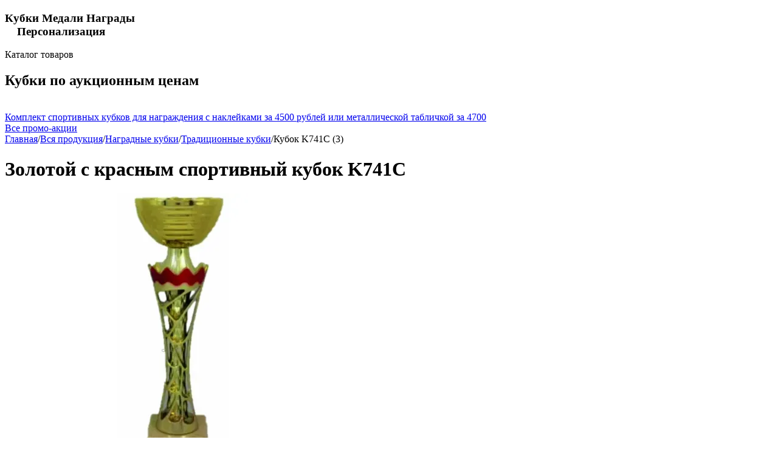

--- FILE ---
content_type: text/html; charset=utf-8
request_url: https://cup-olimp.ru/kubok-nagradnoy-k741/
body_size: 32439
content:
<!DOCTYPE html>
<html 
class=" sticky-top-panel "    lang="ru"
    dir="ltr"
    class=" "
>
<head>
<title>Комплект 1 2 3 место Кубок K741C цена 700.00</title>
<base href="https://cup-olimp.ru/" />
<meta http-equiv="Content-Type" content="text/html; charset=utf-8" data-ca-mode="ultimate" />
<meta name="viewport" content="width=device-width,initial-scale=1,maximum-scale=1,user-scalable=0,viewport-fit=cover" />
<meta name="description" content="За призовое место Кубок K741C купить в интернет магазине Кубки-Олимп. Доставка по России. Акции Бонусные баллы Бесплатные консультации. Звоните +7(499) 372-02-64" />

    <meta name="keywords" content="Кубок, кубки, спортивные кубки" />

<meta name="format-detection" content="telephone=no">

            <link rel="canonical" href="https://cup-olimp.ru/kubok-nagradnoy-k741/" />    
                        

    <!-- Inline script moved to the bottom of the page -->
    <meta property="og:type" content="website" />
<meta property="og:locale" content="ru_RU" />
<meta property="og:title" content="Комплект 1 2 3 место Кубок K741C цена 700.00" />
<meta property="og:description" content="За призовое место Кубок K741C купить в интернет магазине Кубки-Олимп. Доставка по России. Акции Бонусные баллы Бесплатные консультации. Звоните +7(499) 372-02-64" />
<meta property="og:url" content="https://cup-olimp.ru/kubok-nagradnoy-k741/" />
    <meta property="og:image" content="https://cup-olimp.ru/images/watermarked/5/detailed/18/15663068795d5bf23f6ec17.jpg" />


    <link href="https://cup-olimp.ru/images/logos/33/3180816269_wg43-gb.webp" rel="shortcut icon" type="image/webp" />

<link rel="preload" crossorigin="anonymous" as="" href="" />
<link type="text/css" rel="stylesheet" href="https://cup-olimp.ru/var/cache/misc/assets/design/themes/abt__unitheme2/css/standalone.eecd2b780c08946ff8a38f6653a168091768313925.css?1768313925" />


<!-- Inline script moved to the bottom of the page -->
<noscript>
    <img height="1" width="1" style="display:none"
         src="https://www.facebook.com/tr?id=%20901031503753182&ev=PageView&noscript=1";
    />
</noscript>

<script async src="https://www.googletagmanager.com/gtag/js?id=2209597580" data-no-defer></script>
<script data-no-defer>
    window.dataLayer = window.dataLayer || [];
    function gtag(){
        dataLayer.push(arguments);
    }
    gtag('js', new Date());

    gtag('config', '2209597580', {
        'groups': 'default',
                    'linker': {
                'accept_incoming': true,
                'domains': ['cup-olimp.ru'],
            }
            });

            gtag('set', JSON.parse('{\"siteSpeedSampleRate\":\"100\",\"anonymizeIp\":true}'));
    
    </script>

    <!-- Inline script moved to the bottom of the page -->

    
            <link rel="preload" href="https://cup-olimp.ru/design/themes/abt__unitheme2/media/custom_fonts/uni2-icons.woff?1768314003" as="font" type="font/woff" crossorigin="anonymous">
            <link rel="preload" href="https://cup-olimp.ru/design/themes/responsive/media/fonts/glyphs.woff?1768314003" as="font" type="font/woff" crossorigin="anonymous">
            <link rel="preload" href="https://fonts.gstatic.com/s/opensans/v17/mem8YaGs126MiZpBA-UFUZ0d.woff" as="font" type="font/woff" crossorigin="anonymous">
    <link rel="preload" href="https://cup-olimp.ru/images/watermarked/5/thumbnails/550/450/detailed/18/15663068795d5bf23f6ec17.jpg.webp" as="image" fetchpriority="high">
</head>

<body>
        <!-- Facebook Pixel Code -->
    <script data-no-defer>
        
        !function(f,b,e,v,n,t,s){if(f.fbq)return;n=f.fbq=function(){n.callMethod?
                n.callMethod.apply(n,arguments):n.queue.push(arguments)};if(!f._fbq)f._fbq=n;
                n.push=n;n.loaded=!0;n.version='2.0';n.queue=[];t=b.createElement(e);t.async=!0;
                t.src=v;s=b.getElementsByTagName(e)[0];s.parentNode.insertBefore(t,s)}(window,
            document,'script','https://connect.facebook.net/en_US/fbevents.js');
        
        fbq('init', '901031503753182');
        fbq('track', 'PageView');

                    fbq('track', 'ViewContent', {"content_name":"\u041a\u0443\u0431\u043e\u043a K741C (3)","content_ids":["5682"],"content_type":"product","currency":"RUB","value":700});
                </script>
    <!-- End Facebook Pixel Code -->
    <noscript>
        <img height="1" width="1" style="display:none" src="https://www.facebook.com/tr?id=901031503753182&ev=PageView&noscript=1" />
    </noscript>
<div id="sd-ga-data" class="hidden"
    data-noninteractive-quick-view="false"
    data-noninteractive-comparison-list="true"
    data-noninteractive-wishlist="true"
    data-noninteractive-buy-one-click="true">
</div>
        
        <div class="ty-tygh  " data-ca-element="mainContainer" id="tygh_container">

        <div id="ajax_overlay" class="ty-ajax-overlay"></div>
<div id="ajax_loading_box" class="ty-ajax-loading-box"></div>
        <div class="cm-notification-container notification-container">
</div>
        <div class="ty-helper-container "
                    id="tygh_main_container">
                                             
<div class="tygh-top-panel clearfix">
                <div class="container-fluid  top-grid">
                                                
                                        
    
        </div>
    

</div>

<div class="tygh-header clearfix">
                <div class="container-fluid  header-grid  advanced-header">
                                                
                <div class="container-fluid-row">
<div class="row-fluid ">        <div class="span16 top-logo-grid " >
                    <div class="hidden-phone ty-float-left">
                <div class="ty-wysiwyg-content"  data-ca-live-editor-object-id="0" data-ca-live-editor-object-type=""><h3 class="slogan"> Кубки Медали Награды<br>&nbsp; &nbsp; Персонализация</h3></div>
                    </div>
            </div>
</div>
    </div>                                        
                                        
                                        
                <div class="container-fluid-row container-fluid-row-full-width top-menu-grid">
<div class="row-fluid ">        <div class="span16 " >
                    <div class="row-fluid ">        <div class="span16 top-left-grid " >
                    <div class="row-fluid ">        <div class="span16 menu-grid " >
                    <div id="sw_dropdown_1557" class="ut2-sp-n cm-combination cm-abt--ut2-toggle-scroll  cm-external-triggered ut2-sw-title"><i class="ut2-icon-outline-menu"></i><span>Каталог товаров</span></div><div id="dropdown_1557" class="ut2-sw-b hidden cm-external-click" data-ca-external-click-id="sw_dropdown_1557"></div><div class="ut2-sw-w" style="display: none;"><div class="ut2-st"><div class="ut2-sp-f cm-combination cm-abt--ut2-toggle-scroll" id="off_dropdown_1557" style="display:none;"><i class="ut2-icon-baseline-close"></i></div></div><div class="ut2-scroll"><div class="ut2-sw"><nav class="ut2-fm   top-menu-grid-vetrtical"><div class="ut2-fmbtm hidden">Назад к главному</div><div class="ut2-fmw"><div class="ut2-lfl ty-menu-item__sale">


    



                    
                    
                    
            <img class="ty-pict  ut2-lfl-icon   cm-image" alt="" title="" width="199" height="200" src="https://cup-olimp.ru/images/abt__ut2/menu-with-icon/27/super-cena__Copy_.png" />

<p><a href="https://cup-olimp.ru/index.php?dispatch=products.on_sale"><span>Акции</span></a></p></div><div class="ut2-lfl ty-menu-item__hits">


    



                    
                    
                    
            <img class="ty-pict  ut2-lfl-icon   cm-image" alt="" title="" width="200" height="200" src="https://cup-olimp.ru/images/abt__ut2/menu-with-icon/27/hit-prodazh__Copy_.png" />

<p><a href="https://cup-olimp.ru/index.php?dispatch=products.bestsellers"><span>Хиты продаж</span></a></p></div><div class="ut2-lfl ">


    



                    
                    
                    
            <img class="ty-pict  ut2-lfl-icon   cm-image" alt="" title="" width="200" height="200" src="https://cup-olimp.ru/images/abt__ut2/menu-with-icon/27/vsja-produkcija__Copy_.png" />

<p><a href="https://cup-olimp.ru/catalog/"><span>Вся продукция</span></a></p><i></i><div class="ut2-slw"><div class="ut2-lsl"><p><a href="https://cup-olimp.ru/catalog/kubki/">Наградные кубки</a></p><div class="ut2-tlw"><a href="https://cup-olimp.ru/catalog/kubki/prestijnaya-liniya-ot-1800-rub/" class="">Наградные кубки престижной линии</a><a href="https://cup-olimp.ru/catalog/kubki/traditsionnaya-liniya-ot-700-rub/" class="">Традиционные кубки</a><a href="https://cup-olimp.ru/catalog/kubki/ekonom-liniya-ot-60-rub/" class="">Кубки эконом линия</a><a href="https://cup-olimp.ru/catalog/kubki/komplektuyuschie-dlya-kubkov/" class="">Комплектующие для кубков</a></div></div><div class="ut2-lsl ut2-lsl__more"><p><a href="https://cup-olimp.ru/catalog/medali/">Медали</a></p><div class="ut2-tlw"><span class="ut2-lsl__more-link" onClick="$(this).parent().find('a').removeClass('hidden');$(this).addClass('hidden');"><span>Еще</span></span><a href="https://cup-olimp.ru/catalog/medali/medali-35-mm/" class="">медали 35 mm</a><a href="https://cup-olimp.ru/catalog/medali/medali-40-mm/" class="">медали 40 mm</a><a href="https://cup-olimp.ru/catalog/medali/medali-45-mm/" class="">медали 45 mm</a><a href="https://cup-olimp.ru/catalog/medali/medali-50-mm/" class="">медали 50 mm</a><a href="https://cup-olimp.ru/catalog/medali/medali-60-mm/" class="">медали 60 мм</a><a href="https://cup-olimp.ru/catalog/medali/medali-70-mm/" class=" hidden">медали 70 мм</a><a href="https://cup-olimp.ru/catalog/medali/medali-80-mm/" class=" hidden">медали 80 mm</a><a href="https://cup-olimp.ru/catalog/medali/medali-tematicheskie/" class=" hidden">медали тематические</a><a href="https://cup-olimp.ru/catalog/medali/medali-iz-stekla-i-hrustalya/" class=" hidden">Медали из стекла и хрусталя</a><a href="https://cup-olimp.ru/catalog/medali/korobki-dlya-medaley/" class=" hidden">Коробки для медалей</a><a href="https://cup-olimp.ru/catalog/medali/medali-iz-akrila/" class=" hidden">Медали из акрила</a><a href="https://cup-olimp.ru/catalog/medali/podnosy-dlya-nagradnyh-medaley/" class=" hidden">Подносы для наградных медалей</a></div></div><div class="ut2-lsl"><p><a href="https://cup-olimp.ru/catalog/vkladyishi-v-medali/">Вкладыши в медали</a></p><div class="ut2-tlw"><a href="https://cup-olimp.ru/catalog/vkladyishi-v-medali/vkladyishi-v-medali-d1-25mm-vkladyishi-v-medali-d2-50mm/" class="">Вкладыши в медали D1 25mm Вкладыши в медали D2 50mm.</a><a href="https://cup-olimp.ru/catalog/vkladyishi-v-medali/vkladishi-v-medali-relefnie-d09-25mm-vkladishi-v-medali-relefnie-d10-50mm/" class="">Вкладыши в медали рельефные D09 25mm Вкладыши в медали рельефные D10 50mm</a><a href="https://cup-olimp.ru/catalog/vkladyishi-v-medali/samokleyuschiesya-d1/" class="">Пластиковые вкладыши на самоклеющейся основе AM</a></div></div><div class="ut2-lsl"><p><a href="https://cup-olimp.ru/catalog/statuetki-plastikovyie/">Статуэтки пластиковые</a></p></div><div class="ut2-lsl"><p><a href="https://cup-olimp.ru/catalog/statuetki-lityie/">Статуэтки литые</a></p></div><div class="ut2-lsl"><p><a href="https://cup-olimp.ru/catalog/lentyi/">Ленты. Колодки для медалей. Брендированные ленты</a></p><div class="ut2-tlw"><a href="https://cup-olimp.ru/catalog/lentyi/shirina-1cm/" class="">Ширина 1 см</a><a href="https://cup-olimp.ru/catalog/lentyi/shirina-2cm/" class="">Ширина 2 см</a><a href="https://cup-olimp.ru/catalog/lentyi/shirina-3-5-sm/" class="">Ширина 3,5 см</a><a href="https://cup-olimp.ru/catalog/lentyi/kolodki-dlya-medaley/" class="">Колодки для медалей</a><a href="https://cup-olimp.ru/catalog/lentyi/lenty-brendirovannye/" class="">Ленты брендированные</a></div></div><div class="ut2-lsl"><p><a href="https://cup-olimp.ru/catalog/nagradyi-iz-stekla/">Сувениры из стекла</a></p><div class="ut2-tlw"><a href="https://cup-olimp.ru/catalog/nagradyi-iz-stekla/nagradyi-iz-stekla/" class="">Сувениры из стекла</a><a href="https://cup-olimp.ru/catalog/nagradyi-iz-stekla/nagradyi-iz-stekla-v-podarochnyih-korobkah/" class="">Сувениры из стекла в подарочных коробках</a><a href="https://cup-olimp.ru/catalog/nagradyi-iz-stekla/fotokristally-v-podarochnoy-upakovke-dlya-cvetnogo-naneseniya/" class="">Фотокристаллы в подарочной упаковке для цветного нанесения</a><a href="https://cup-olimp.ru/catalog/nagradyi-iz-stekla/chasi-iz-stekla/" class="">Часы из стекла</a><a href="https://cup-olimp.ru/catalog/nagradyi-iz-stekla/nagrady-iz-akrila-po-individualnomu-maketu/" class="">Награды из акрила по индивидуальному макету</a></div></div><div class="ut2-lsl"><p><a href="https://cup-olimp.ru/catalog/nagradnyie-tarelki/">Сувенирные тарелки и комплектующие</a></p><div class="ut2-tlw"><a href="https://cup-olimp.ru/catalog/nagradnyie-tarelki/suvenirnye-tarelki/" class="">Сувенирные тарелки</a><a href="https://cup-olimp.ru/catalog/nagradnyie-tarelki/podstavki-i-futlyary-dlya-tarelok/" class="">Подставки и футляры для тарелок</a></div></div><div class="ut2-lsl"><p><a href="https://cup-olimp.ru/catalog/plaketki-i-nagrady-iz-dereva/">Плакетки и награды из дерева</a></p><div class="ut2-tlw"><a href="https://cup-olimp.ru/catalog/plaketki-i-nagrady-iz-dereva/plaketki-i-nagrady-iz-dereva/" class="">Плакетки и награды из дерева</a><a href="https://cup-olimp.ru/catalog/plaketki-i-nagrady-iz-dereva/nakladki-dlya-plaketok/" class="">Накладки для плакеток</a><a href="https://cup-olimp.ru/catalog/plaketki-i-nagrady-iz-dereva/korobki-dlya-plaketok/" class="">Коробки для плакеток</a></div></div><div class="ut2-lsl"><p><a href="https://cup-olimp.ru/catalog/postamenti/">Постаменты</a></p></div><div class="ut2-lsl ut2-lsl__show_more"><div class="ty-menu__submenu-alt-link"><a class="ty-btn-text" href="https://cup-olimp.ru/catalog/" title="">Больше Вся продукция <i class="text-arrow">&rarr;</i></a></div></div></div></div><div class="ut2-lfl ">


    



                    
                    
                    
            <img class="ty-pict  ut2-lfl-icon   cm-image" alt="" title="" width="200" height="200" src="https://cup-olimp.ru/images/abt__ut2/menu-with-icon/27/kubok__Copy_.png" />

<p><a href="https://cup-olimp.ru/catalog/kubki/"><span>Кубки</span></a></p><i></i><div class="ut2-slw ut2-slw__right-panel"><div class="ut2-lsl"><p><a href="https://cup-olimp.ru/catalog/kubki/prestijnaya-liniya-ot-1800-rub/"><span class="img">        


    
                


                    
                    
                    
            <img class="ty-pict  ut2-lfl-icon   cm-image" alt="" title="" srcset="https://cup-olimp.ru/images/abt__ut2/menu-with-icon/32/15361427495b8fad9d5acd0_4n8f-wj_обработано_1000x1000_8ixg-au.jpg 2x" width="500" height="500" src="https://cup-olimp.ru/images/thumbnails/500/500/abt__ut2/menu-with-icon/32/15361427495b8fad9d5acd0_4n8f-wj_обработано_1000x1000_8ixg-au.jpg.webp" />

</span>Наградные кубки престижной линии<span class="m-label" style="color:#ffd966;background-color:#ffffff;border: 1px solid #ffd966">Элитные от 1300 руб</span></a></p></div><div class="ut2-lsl"><p class="ut2-fm-active-item"><a href="https://cup-olimp.ru/catalog/kubki/traditsionnaya-liniya-ot-700-rub/"><span class="img">        


    
                


                    
                    
                    
            <img class="ty-pict  ut2-lfl-icon   cm-image" alt="" title="" srcset="https://cup-olimp.ru/images/abt__ut2/menu-with-icon/32/143824742555b9ea01e3b0b_1vqi-il_1000x1000_8j5m-6u.jpg 2x" width="500" height="500" src="https://cup-olimp.ru/images/thumbnails/500/500/abt__ut2/menu-with-icon/32/143824742555b9ea01e3b0b_1vqi-il_1000x1000_8j5m-6u.jpg.webp" />

</span>Традиционные кубки<span class="m-label" style="color:#4a86e8;background-color:#ffffff;border: 1px solid #4a86e8">Бюджетные от 360 руб</span></a></p></div><div class="ut2-lsl"><p><a href="https://cup-olimp.ru/catalog/kubki/ekonom-liniya-ot-60-rub/"><span class="img">        


    
                


                    
                    
                    
            <img class="ty-pict  ut2-lfl-icon   cm-image" alt="" title="" srcset="https://cup-olimp.ru/images/abt__ut2/menu-with-icon/32/15361391345b8f9f7ede4f6_49c1-5t_kqtt-92_обработано_1000x1000_t59r-az.jpg 2x" width="500" height="500" src="https://cup-olimp.ru/images/thumbnails/500/500/abt__ut2/menu-with-icon/32/15361391345b8f9f7ede4f6_49c1-5t_kqtt-92_обработано_1000x1000_t59r-az.jpg.webp" />

</span>Кубки эконом линия<span class="m-label" style="color:#00ff00;background-color:#ffffff;border: 1px solid #00ff00">Подарочные от 110 руб</span></a></p></div><div class="ut2-lsl"><p><a href="https://cup-olimp.ru/catalog/kubki/komplektuyuschie-dlya-kubkov/"><span class="img">        


    
                


                    
                    
                    
            <img class="ty-pict  ut2-lfl-icon   cm-image" alt="" title="" srcset="https://cup-olimp.ru/images/abt__ut2/menu-with-icon/32/komplektujushhie__Copy_.png 2x" width="100" height="100" src="https://cup-olimp.ru/images/thumbnails/100/100/abt__ut2/menu-with-icon/32/komplektujushhie__Copy_.png.webp" />

</span>Комплектующие для кубков</a></p></div></div></div><div class="ut2-lfl ">


    



                    
                    
                    
            <img class="ty-pict  ut2-lfl-icon   cm-image" alt="" title="" width="200" height="200" src="https://cup-olimp.ru/images/abt__ut2/menu-with-icon/27/Medal-obshh-nov__Copy_.png" />

<p><a href="https://cup-olimp.ru/catalog/medali/"><span>Медали</span></a></p><i></i><div class="ut2-slw ut2-slw__right-panel"><div class="ut2-lsl"><p><a href="https://cup-olimp.ru/catalog/medali/medali-35-mm/"><span class="img">        


    
                


                    
                    
                    
            <img class="ty-pict  ut2-lfl-icon   cm-image" alt="" title="" srcset="https://cup-olimp.ru/images/abt__ut2/menu-with-icon/32/1_s8ru-xs_1000x1000.jpg 2x" width="500" height="500" src="https://cup-olimp.ru/images/thumbnails/500/500/abt__ut2/menu-with-icon/32/1_s8ru-xs_1000x1000.jpg.webp" />

</span>медали 35 mm<span class="m-label" style="color:#4a86e8;background-color:#ffffff;border: 1px solid #4a86e8">от 35 руб</span></a></p></div><div class="ut2-lsl"><p><a href="https://cup-olimp.ru/catalog/medali/medali-40-mm/"><span class="img">        


    
                


                    
                    
                    
            <img class="ty-pict  ut2-lfl-icon   cm-image" alt="" title="" srcset="https://cup-olimp.ru/images/abt__ut2/menu-with-icon/32/16_cgbh-sa_1000x1000.jpg 2x" width="500" height="500" src="https://cup-olimp.ru/images/thumbnails/500/500/abt__ut2/menu-with-icon/32/16_cgbh-sa_1000x1000.jpg.webp" />

</span>медали 40 mm<span class="m-label" style="color:#4a86e8;background-color:#ffffff;border: 1px solid #4a86e8">от 44 руб</span></a></p></div><div class="ut2-lsl"><p><a href="https://cup-olimp.ru/catalog/medali/medali-45-mm/"><span class="img">        


    
                


                    
                    
                    
            <img class="ty-pict  ut2-lfl-icon   cm-image" alt="" title="" srcset="https://cup-olimp.ru/images/abt__ut2/menu-with-icon/32/14_1000x1000.jpg 2x" width="500" height="500" src="https://cup-olimp.ru/images/thumbnails/500/500/abt__ut2/menu-with-icon/32/14_1000x1000.jpg.webp" />

</span>медали 45 mm<span class="m-label" style="color:#4a86e8;background-color:#ffffff;border: 1px solid #4a86e8">от 43 руб</span></a></p></div><div class="ut2-lsl"><p><a href="https://cup-olimp.ru/catalog/medali/medali-50-mm/"><span class="img">        


    
                


                    
                    
                    
            <img class="ty-pict  ut2-lfl-icon   cm-image" alt="" title="" srcset="https://cup-olimp.ru/images/abt__ut2/menu-with-icon/32/22_akrq-jn_1000x1000.jpg 2x" width="500" height="500" src="https://cup-olimp.ru/images/thumbnails/500/500/abt__ut2/menu-with-icon/32/22_akrq-jn_1000x1000.jpg.webp" />

</span>медали 50 mm<span class="m-label" style="color:#4a86e8;background-color:#ffffff;border: 1px solid #4a86e8">от 46 руб</span></a></p></div><div class="ut2-lsl"><p><a href="https://cup-olimp.ru/catalog/medali/medali-60-mm/"><span class="img">        


    
                


                    
                    
                    
            <img class="ty-pict  ut2-lfl-icon   cm-image" alt="" title="" srcset="https://cup-olimp.ru/images/abt__ut2/menu-with-icon/32/1_exan-pd_4xf0-15_1000x1000.jpg 2x" width="500" height="500" src="https://cup-olimp.ru/images/thumbnails/500/500/abt__ut2/menu-with-icon/32/1_exan-pd_4xf0-15_1000x1000.jpg.webp" />

</span>медали 60 мм<span class="m-label" style="color:#4a86e8;background-color:#ffffff;border: 1px solid #4a86e8">от 88 руб</span></a></p></div><div class="ut2-lsl"><p><a href="https://cup-olimp.ru/catalog/medali/medali-70-mm/"><span class="img">        


    
                


                    
                    
                    
            <img class="ty-pict  ut2-lfl-icon   cm-image" alt="" title="" srcset="https://cup-olimp.ru/images/abt__ut2/menu-with-icon/32/14_5nfs-1j_nv3o-cs_lfnx-9s_1000x1000.jpg 2x" width="500" height="500" src="https://cup-olimp.ru/images/thumbnails/500/500/abt__ut2/menu-with-icon/32/14_5nfs-1j_nv3o-cs_lfnx-9s_1000x1000.jpg.webp" />

</span>медали 70 мм<span class="m-label" style="color:#4a86e8;background-color:#ffffff;border: 1px solid #4a86e8">от 116 руб</span></a></p></div><div class="ut2-lsl"><p><a href="https://cup-olimp.ru/catalog/medali/medali-80-mm/"><span class="img">        


    
                


                    
                    
                    
            <img class="ty-pict  ut2-lfl-icon   cm-image" alt="" title="" srcset="https://cup-olimp.ru/images/abt__ut2/menu-with-icon/32/138994180752d8d42f06228_qefb-dy__1__1000x1000.jpg 2x" width="500" height="500" src="https://cup-olimp.ru/images/thumbnails/500/500/abt__ut2/menu-with-icon/32/138994180752d8d42f06228_qefb-dy__1__1000x1000.jpg.webp" />

</span>медали 80 mm<span class="m-label" style="color:#4a86e8;background-color:#ffffff;border: 1px solid #4a86e8">от 178 руб</span></a></p></div><div class="ut2-lsl"><p><a href="https://cup-olimp.ru/catalog/medali/medali-tematicheskie/"><span class="img">        


    
                


                    
                    
                    
            <img class="ty-pict  ut2-lfl-icon   cm-image" alt="" title="" srcset="https://cup-olimp.ru/images/abt__ut2/menu-with-icon/32/7_9z6x-us_1000x1000.jpg 2x" width="500" height="500" src="https://cup-olimp.ru/images/thumbnails/500/500/abt__ut2/menu-with-icon/32/7_9z6x-us_1000x1000.jpg.webp" />

</span>медали тематические<span class="m-label" style="color:#0000ff;background-color:#ffffff;border: 1px solid #0000ff">Виды спорта</span></a></p></div><div class="ut2-lsl"><p><a href="https://cup-olimp.ru/catalog/medali/medali-iz-stekla-i-hrustalya/"><span class="img">        


    
                


                    
                    
                    
            <img class="ty-pict  ut2-lfl-icon   cm-image" alt="" title="" srcset="https://cup-olimp.ru/images/abt__ut2/menu-with-icon/32/139218794752fb1a2b26907_4d18-3n_1000x1000.jpg 2x" width="500" height="500" src="https://cup-olimp.ru/images/thumbnails/500/500/abt__ut2/menu-with-icon/32/139218794752fb1a2b26907_4d18-3n_1000x1000.jpg.webp" />

</span>Медали из стекла и хрусталя</a></p></div><div class="ut2-lsl"><p><a href="https://cup-olimp.ru/catalog/medali/korobki-dlya-medaley/"><span class="img">        


    
                


                    
                    
                    
            <img class="ty-pict  ut2-lfl-icon   cm-image" alt="" title="" srcset="https://cup-olimp.ru/images/abt__ut2/menu-with-icon/32/1443469080560997188ca54_tkio-3q_9547-zt_1000x1000.jpg 2x" width="500" height="500" src="https://cup-olimp.ru/images/thumbnails/500/500/abt__ut2/menu-with-icon/32/1443469080560997188ca54_tkio-3q_9547-zt_1000x1000.jpg.webp" />

</span>Коробки для медалей</a></p></div><div class="ut2-lsl ut2-lsl__show_more"><div class="ty-menu__submenu-alt-link"><a class="ty-btn-text" href="https://cup-olimp.ru/catalog/medali/" title="">Больше Медали <i class="text-arrow">&rarr;</i></a></div></div></div></div><div class="ut2-lfl ">


    



                    
                    
                    
            <img class="ty-pict  ut2-lfl-icon   cm-image" alt="" title="" width="200" height="200" src="https://cup-olimp.ru/images/abt__ut2/menu-with-icon/27/vkladyshi-1__Copy_.png" />

<p><a href="https://cup-olimp.ru/catalog/vkladyishi-v-medali/"><span>Вкладыши в медали</span></a></p><i></i><div class="ut2-slw"><div class="ut2-lsl"><p><a href="https://cup-olimp.ru/catalog/vkladyishi-v-medali/vkladyishi-v-medali-d1-25mm-vkladyishi-v-medali-d2-50mm/"><span class="img">        


    
                


                    
                    
                    
            <img class="ty-pict  ut2-lfl-icon   cm-image" alt="" title="" srcset="https://cup-olimp.ru/images/abt__ut2/menu-with-icon/32/144183676655f0aede7a229_vamd-82_ugs4-s6_1000x1000_pgra-ch.jpg 2x" width="500" height="500" src="https://cup-olimp.ru/images/thumbnails/500/500/abt__ut2/menu-with-icon/32/144183676655f0aede7a229_vamd-82_ugs4-s6_1000x1000_pgra-ch.jpg.webp" />

</span>Вкладыши в медали D1 25mm Вкладыши в медали D2 50mm.<span class="m-label" style="color:#9900ff;background-color:#ffffff;border: 1px solid #9900ff">Металлические</span></a></p></div><div class="ut2-lsl"><p><a href="https://cup-olimp.ru/catalog/vkladyishi-v-medali/vkladishi-v-medali-relefnie-d09-25mm-vkladishi-v-medali-relefnie-d10-50mm/"><span class="img">        


    
                


                    
                    
                    
            <img class="ty-pict  ut2-lfl-icon   cm-image" alt="" title="" srcset="https://cup-olimp.ru/images/abt__ut2/menu-with-icon/32/144187513655f144c103647_okgf-4t_1000x1000_kj8s-cd.jpg 2x" width="500" height="500" src="https://cup-olimp.ru/images/thumbnails/500/500/abt__ut2/menu-with-icon/32/144187513655f144c103647_okgf-4t_1000x1000_kj8s-cd.jpg.webp" />

</span>Вкладыши в медали рельефные D09 25mm Вкладыши в медали рельефные D10 50mm<span class="m-label" style="color:#4a86e8;background-color:#ffffff;border: 1px solid #4a86e8">металлические рельефные</span></a></p></div><div class="ut2-lsl"><p><a href="https://cup-olimp.ru/catalog/vkladyishi-v-medali/samokleyuschiesya-d1/"><span class="img">        


    
                


                    
                    
                    
            <img class="ty-pict  ut2-lfl-icon   cm-image" alt="" title="" srcset="https://cup-olimp.ru/images/abt__ut2/menu-with-icon/32/144188325855f1647a1cde2_nm1w-lf_1000x1000_0f7l-25.jpg 2x" width="500" height="500" src="https://cup-olimp.ru/images/thumbnails/500/500/abt__ut2/menu-with-icon/32/144188325855f1647a1cde2_nm1w-lf_1000x1000_0f7l-25.jpg.webp" />

</span>Пластиковые вкладыши на самоклеющейся основе AM<span class="m-label" style="color:#00ff00;background-color:#ffffff;border: 1px solid #00ff00">Самоклеющиеся</span></a></p></div></div></div><div class="ut2-lfl ">


    



                    
                    
                    
            <img class="ty-pict  ut2-lfl-icon   cm-image" alt="" title="" width="200" height="200" src="https://cup-olimp.ru/images/abt__ut2/menu-with-icon/27/ctatujetki-plastik__Copy_.png" />

<p><a href="https://cup-olimp.ru/catalog/statuetki-plastikovyie/"><span>Статуэтки пластиковые</span></a></p></div><div class="ut2-lfl ">


    



                    
                    
                    
            <img class="ty-pict  ut2-lfl-icon   cm-image" alt="" title="" width="200" height="200" src="https://cup-olimp.ru/images/abt__ut2/menu-with-icon/27/statujetki__Copy_.png" />

<p><a href="https://cup-olimp.ru/catalog/statuetki-lityie/"><span>Статуэтки литые</span></a></p></div><div class="ut2-lfl ">


    



                    
                    
                    
            <img class="ty-pict  ut2-lfl-icon   cm-image" alt="" title="" width="200" height="200" src="https://cup-olimp.ru/images/abt__ut2/menu-with-icon/27/firm-lenta__Copy_.png" />

<p><a href="https://cup-olimp.ru/catalog/lentyi/"><span>Ленты</span></a></p><i></i><div class="ut2-slw"><div class="ut2-lsl"><p><a href="https://cup-olimp.ru/catalog/lentyi/shirina-1cm/"><span class="img">        


    
                


                    
                    
                    
            <img class="ty-pict  ut2-lfl-icon   cm-image" alt="" title="" srcset="https://cup-olimp.ru/images/abt__ut2/menu-with-icon/32/1393242107530b2ffb9651a_le77-2b_1000x1000_wecp-k5.jpg 2x" width="500" height="500" src="https://cup-olimp.ru/images/thumbnails/500/500/abt__ut2/menu-with-icon/32/1393242107530b2ffb9651a_le77-2b_1000x1000_wecp-k5.jpg.webp" />

</span>Ширина 1 см<span class="m-label" style="color:#4a86e8;background-color:#ffffff;border: 1px solid #4a86e8">Узкие</span></a></p></div><div class="ut2-lsl"><p><a href="https://cup-olimp.ru/catalog/lentyi/shirina-2cm/"><span class="img">        


    
                


                    
                    
                    
            <img class="ty-pict  ut2-lfl-icon   cm-image" alt="" title="" srcset="https://cup-olimp.ru/images/abt__ut2/menu-with-icon/32/14434779805609b9dc3374c_ulfp-sw_1000x1000_9ie2-fy.jpg 2x" width="500" height="500" src="https://cup-olimp.ru/images/thumbnails/500/500/abt__ut2/menu-with-icon/32/14434779805609b9dc3374c_ulfp-sw_1000x1000_9ie2-fy.jpg.webp" />

</span>Ширина 2 см<span class="m-label" style="color:#9900ff;background-color:#ffffff;border: 1px solid #9900ff">Средние</span></a></p></div><div class="ut2-lsl"><p><a href="https://cup-olimp.ru/catalog/lentyi/shirina-3-5-sm/"><span class="img">        


    
                


                    
                    
                    
            <img class="ty-pict  ut2-lfl-icon   cm-image" alt="" title="" srcset="https://cup-olimp.ru/images/abt__ut2/menu-with-icon/32/15476220455c3ed69dbe516_etie-te_xxn7-3x_1000x1000_hv3e-bd.jpg 2x" width="500" height="500" src="https://cup-olimp.ru/images/thumbnails/500/500/abt__ut2/menu-with-icon/32/15476220455c3ed69dbe516_etie-te_xxn7-3x_1000x1000_hv3e-bd.jpg.webp" />

</span>Ширина 3,5 см<span class="m-label" style="color:#00ff00;background-color:#ffffff;border: 1px solid #00ff00">Широкие</span></a></p></div><div class="ut2-lsl"><p><a href="https://cup-olimp.ru/catalog/lentyi/kolodki-dlya-medaley/"><span class="img">        


    
                


                    
                    
                    
            <img class="ty-pict  ut2-lfl-icon   cm-image" alt="" title="" srcset="https://cup-olimp.ru/images/abt__ut2/menu-with-icon/32/14434725705609a4bae6b41_7t8y-hp_1000x1000_ill8-v7.jpg 2x" width="500" height="500" src="https://cup-olimp.ru/images/thumbnails/500/500/abt__ut2/menu-with-icon/32/14434725705609a4bae6b41_7t8y-hp_1000x1000_ill8-v7.jpg.webp" />

</span>Колодки для медалей<span class="m-label" style="color:#3d85c6;background-color:#ffffff;border: 1px solid #3d85c6">Хит</span></a></p></div><div class="ut2-lsl"><p><a href="https://cup-olimp.ru/catalog/lentyi/lenty-brendirovannye/"><span class="img">        


    
                


                    
                    
                    
            <img class="ty-pict  ut2-lfl-icon   cm-image" alt="" title="" srcset="https://cup-olimp.ru/images/abt__ut2/menu-with-icon/32/15760542465df0ade644013_1000x1000_aruz-zb.jpg 2x" width="500" height="500" src="https://cup-olimp.ru/images/thumbnails/500/500/abt__ut2/menu-with-icon/32/15760542465df0ade644013_1000x1000_aruz-zb.jpg.webp" />

</span>Ленты брендированные<span class="m-label" style="color:#bf9000;background-color:#ffffff;border: 1px solid #bf9000">Индивидуальный дизайн</span></a></p></div></div></div><div class="ut2-lfl ">


    



                    
                    
                    
            <img class="ty-pict  ut2-lfl-icon   cm-image" alt="" title="" width="200" height="200" src="https://cup-olimp.ru/images/abt__ut2/menu-with-icon/27/iz-stekla__Copy_.png" />

<p><a href="https://cup-olimp.ru/catalog/nagradyi-iz-stekla/"><span>Сувениры из стекла</span></a></p><i></i><div class="ut2-slw"><div class="ut2-lsl"><p><a href="https://cup-olimp.ru/catalog/nagradyi-iz-stekla/nagradyi-iz-stekla/"><span class="img">        


    
                


                    
                    
                    
            <img class="ty-pict  ut2-lfl-icon   cm-image" alt="" title="" srcset="https://cup-olimp.ru/images/abt__ut2/menu-with-icon/32/138894936852c9af788ad4f_1000x1000_mnha-3o.jpg 2x" width="500" height="500" src="https://cup-olimp.ru/images/thumbnails/500/500/abt__ut2/menu-with-icon/32/138894936852c9af788ad4f_1000x1000_mnha-3o.jpg.webp" />

</span>Сувениры из стекла</a></p></div><div class="ut2-lsl"><p><a href="https://cup-olimp.ru/catalog/nagradyi-iz-stekla/nagradyi-iz-stekla-v-podarochnyih-korobkah/"><span class="img">        


    
                


                    
                    
                    
            <img class="ty-pict  ut2-lfl-icon   cm-image" alt="" title="" srcset="https://cup-olimp.ru/images/abt__ut2/menu-with-icon/32/1443788726560e77b645670_обработано_1000x1000_6ile-ls.jpg 2x" width="500" height="500" src="https://cup-olimp.ru/images/thumbnails/500/500/abt__ut2/menu-with-icon/32/1443788726560e77b645670_обработано_1000x1000_6ile-ls.jpg.webp" />

</span>Сувениры из стекла в подарочных коробках<span class="m-label" style="color:#9900ff;background-color:#ffffff;border: 1px solid #9900ff">Премиум награды</span></a></p></div><div class="ut2-lsl"><p><a href="https://cup-olimp.ru/catalog/nagradyi-iz-stekla/fotokristally-v-podarochnoy-upakovke-dlya-cvetnogo-naneseniya/"><span class="img">        


    
                


                    
                    
                    
            <img class="ty-pict  ut2-lfl-icon   cm-image" alt="" title="" srcset="https://cup-olimp.ru/images/abt__ut2/menu-with-icon/32/20201124_110318_900x822_k12b-90_обработано_1000x1000_7ks6-x1.jpg 2x" width="500" height="500" src="https://cup-olimp.ru/images/thumbnails/500/500/abt__ut2/menu-with-icon/32/20201124_110318_900x822_k12b-90_обработано_1000x1000_7ks6-x1.jpg.webp" />

</span>Фотокристаллы в подарочной упаковке для цветного нанесения<span class="m-label" style="color:#3d85c6;background-color:#ffffff;border: 1px solid #3d85c6">Цветное нанесение</span></a></p></div><div class="ut2-lsl"><p><a href="https://cup-olimp.ru/catalog/nagradyi-iz-stekla/chasi-iz-stekla/"><span class="img">        


    
                


                    
                    
                    
            <img class="ty-pict  ut2-lfl-icon   cm-image" alt="" title="" srcset="https://cup-olimp.ru/images/abt__ut2/menu-with-icon/32/20190330_195100_200x200.jpg 2x" width="100" height="100" src="https://cup-olimp.ru/images/thumbnails/100/100/abt__ut2/menu-with-icon/32/20190330_195100_200x200.jpg.webp" />

</span>Часы из стекла</a></p></div><div class="ut2-lsl"><p><a href="https://cup-olimp.ru/catalog/nagradyi-iz-stekla/nagrady-iz-akrila-po-individualnomu-maketu/"><span class="img">        


    
                


                    
                    
                    
            <img class="ty-pict  ut2-lfl-icon   cm-image" alt="" title="" srcset="https://cup-olimp.ru/images/abt__ut2/menu-with-icon/32/20190519_161433_1000x1000_qpsx-xb.jpg 2x" width="500" height="500" src="https://cup-olimp.ru/images/thumbnails/500/500/abt__ut2/menu-with-icon/32/20190519_161433_1000x1000_qpsx-xb.jpg.webp" />

</span>Награды из акрила по индивидуальному макету<span class="m-label" style="color:#4a86e8;background-color:#ffffff;border: 1px solid #4a86e8">Индивидуальный дизайн</span></a></p></div></div></div><div class="ut2-lfl ">


    



                    
                    
                    
            <img class="ty-pict  ut2-lfl-icon   cm-image" alt="" title="" width="200" height="200" src="https://cup-olimp.ru/images/abt__ut2/menu-with-icon/27/tarelka__Copy_.png" />

<p><a href="https://cup-olimp.ru/catalog/nagradnyie-tarelki/"><span>Сувенирные тарелки</span></a></p><i></i><div class="ut2-slw"><div class="ut2-lsl"><p><a href="https://cup-olimp.ru/catalog/nagradnyie-tarelki/suvenirnye-tarelki/"><span class="img">        


    
                


                    
                    
                    
            <img class="ty-pict  ut2-lfl-icon   cm-image" alt="" title="" srcset="https://cup-olimp.ru/images/abt__ut2/menu-with-icon/32/14454484885627cb289df51_r7dr-md_1000x1000_kq7c-le.jpg 2x" width="500" height="500" src="https://cup-olimp.ru/images/thumbnails/500/500/abt__ut2/menu-with-icon/32/14454484885627cb289df51_r7dr-md_1000x1000_kq7c-le.jpg.webp" />

</span>Сувенирные тарелки</a></p></div><div class="ut2-lsl"><p><a href="https://cup-olimp.ru/catalog/nagradnyie-tarelki/podstavki-i-futlyary-dlya-tarelok/"><span class="img">        


    
                


                    
                    
                    
            <img class="ty-pict  ut2-lfl-icon   cm-image" alt="" title="" srcset="https://cup-olimp.ru/images/abt__ut2/menu-with-icon/32/138920777552cda0df51269_ax56-rb_1000x1000_bsfb-l6.jpg 2x" width="500" height="500" src="https://cup-olimp.ru/images/thumbnails/500/500/abt__ut2/menu-with-icon/32/138920777552cda0df51269_ax56-rb_1000x1000_bsfb-l6.jpg.webp" />

</span>Подставки и футляры для тарелок</a></p></div></div></div><div class="ut2-lfl ">


    



                    
                    
                    
            <img class="ty-pict  ut2-lfl-icon   cm-image" alt="" title="" width="200" height="200" src="https://cup-olimp.ru/images/abt__ut2/menu-with-icon/27/plaketki__Copy_.png" />

<p><a href="https://cup-olimp.ru/catalog/plaketki-i-nagrady-iz-dereva/"><span>Плакетки и награды из дерева</span></a></p><i></i><div class="ut2-slw"><div class="ut2-lsl"><p><a href="https://cup-olimp.ru/catalog/plaketki-i-nagrady-iz-dereva/plaketki-i-nagrady-iz-dereva/"><span class="img">        


    
                


                    
                    
                    
            <img class="ty-pict  ut2-lfl-icon   cm-image" alt="" title="" srcset="https://cup-olimp.ru/images/abt__ut2/menu-with-icon/32/15285442665b1bbc0a7db67_yru7-yv_1000x1000_3tgp-1q.jpg 2x" width="500" height="500" src="https://cup-olimp.ru/images/thumbnails/500/500/abt__ut2/menu-with-icon/32/15285442665b1bbc0a7db67_yru7-yv_1000x1000_3tgp-1q.jpg.webp" />

</span>Плакетки и награды из дерева</a></p></div><div class="ut2-lsl"><p><a href="https://cup-olimp.ru/catalog/plaketki-i-nagrady-iz-dereva/nakladki-dlya-plaketok/"><span class="img">        


    
                


                    
                    
                    
            <img class="ty-pict  ut2-lfl-icon   cm-image" alt="" title="" srcset="https://cup-olimp.ru/images/abt__ut2/menu-with-icon/32/143996032955d40d0981017_rong-xg_1000x1000_o467-uk.jpg 2x" width="500" height="500" src="https://cup-olimp.ru/images/thumbnails/500/500/abt__ut2/menu-with-icon/32/143996032955d40d0981017_rong-xg_1000x1000_o467-uk.jpg.webp" />

</span>Накладки для плакеток</a></p></div><div class="ut2-lsl"><p><a href="https://cup-olimp.ru/catalog/plaketki-i-nagrady-iz-dereva/korobki-dlya-plaketok/"><span class="img">        


    
                


                    
                    
                    
            <img class="ty-pict  ut2-lfl-icon   cm-image" alt="" title="" srcset="https://cup-olimp.ru/images/abt__ut2/menu-with-icon/32/1393318705530c5b310d95b_обработано_1000x1000_bzwv-3j.jpg 2x" width="320" height="281" src="https://cup-olimp.ru/images/thumbnails/320/281/abt__ut2/menu-with-icon/32/1393318705530c5b310d95b_обработано_1000x1000_bzwv-3j.jpg.webp" />

</span>Коробки для плакеток</a></p></div></div></div><div class="ut2-lfl ">


    



                    
                    
                    
            <img class="ty-pict  ut2-lfl-icon   cm-image" alt="" title="" width="200" height="200" src="https://cup-olimp.ru/images/abt__ut2/menu-with-icon/27/postament__Copy_.png" />

<p><a href="https://cup-olimp.ru/catalog/postamenti/"><span>Постаменты</span></a></p></div><div class="ut2-lfl ">


    



                    
                    
                    
            <img class="ty-pict  ut2-lfl-icon   cm-image" alt="" title="" width="320" height="199" src="https://cup-olimp.ru/images/abt__ut2/menu-with-icon/27/rozetka-s-brelkom__Copy_.png" />

<p><a href="https://cup-olimp.ru/catalog/breloki-nagradnye-rozetki/"><span>Брелоки, наградные розетки</span></a></p><i></i><div class="ut2-slw"><div class="ut2-lsl"><p><a href="https://cup-olimp.ru/catalog/breloki-nagradnye-rozetki/breloki-pod-sublimaciyu/"><span class="img">        


    
                


                    
                    
                    
            <img class="ty-pict  ut2-lfl-icon   cm-image" alt="" title="" srcset="https://cup-olimp.ru/images/abt__ut2/menu-with-icon/32/1447253953564357c146163_1000x1000_bx8q-2c.jpg 2x" width="500" height="500" src="https://cup-olimp.ru/images/thumbnails/500/500/abt__ut2/menu-with-icon/32/1447253953564357c146163_1000x1000_bx8q-2c.jpg.webp" />

</span>Брелоки под сублимацию<span class="m-label" style="color:#ff00ff;background-color:#ffffff;border: 1px solid #ff00ff">Цветное нанесение</span></a></p></div><div class="ut2-lsl"><p><a href="https://cup-olimp.ru/catalog/breloki-nagradnye-rozetki/breloki/"><span class="img">        


    
                


                    
                    
                    
            <img class="ty-pict  ut2-lfl-icon   cm-image" alt="" title="" srcset="https://cup-olimp.ru/images/abt__ut2/menu-with-icon/32/139219121952fb26f32e793_1000x1000_2y4n-xs.jpg 2x" width="500" height="500" src="https://cup-olimp.ru/images/thumbnails/500/500/abt__ut2/menu-with-icon/32/139219121952fb26f32e793_1000x1000_2y4n-xs.jpg.webp" />

</span>Брелоки</a></p></div><div class="ut2-lsl"><p><a href="https://cup-olimp.ru/catalog/breloki-nagradnye-rozetki/nagradnye-rozetki/"><span class="img">        


    
                


                    
                    
                    
            <img class="ty-pict  ut2-lfl-icon   cm-image" alt="" title="" srcset="https://cup-olimp.ru/images/abt__ut2/menu-with-icon/32/14482719875652e07374798_1000x1000_kix9-ho.jpg 2x" width="500" height="500" src="https://cup-olimp.ru/images/thumbnails/500/500/abt__ut2/menu-with-icon/32/14482719875652e07374798_1000x1000_kix9-ho.jpg.webp" />

</span>Наградные розетки<span class="m-label" style="color:#00ff00;background-color:#ffffff;border: 1px solid #00ff00">Собственное производство</span></a></p></div></div></div><div class="ut2-lfl ">


    



                    
                    
                    
            <img class="ty-pict  ut2-lfl-icon   cm-image" alt="" title="" width="200" height="200" src="https://cup-olimp.ru/images/abt__ut2/menu-with-icon/27/knizhka-razr__Copy_.png" />

<p><a href="https://cup-olimp.ru/catalog/zachetnie-knizhki-razrjadnie-znachki/"><span>Зачётные книжки, Разрядные значки</span></a></p></div><div class="ut2-lfl "><p><a href="https://cup-olimp.ru/catalog/spetsialnoe-predlojenie/"><span>Сувениры для бизнеса</span></a></p></div><div class="ut2-lfl ">


    



                    
                    
                    
            <img class="ty-pict  ut2-lfl-icon   cm-image" alt="" title="" width="200" height="200" src="https://cup-olimp.ru/images/abt__ut2/menu-with-icon/27/diplomi__Copy_.png" />

<p><a href="https://cup-olimp.ru/catalog/gramotyi-diplomyi/"><span>Грамоты, дипломы, фоторамки</span></a></p><i></i><div class="ut2-slw"><div class="ut2-lsl"><p><a href="https://cup-olimp.ru/catalog/gramotyi-diplomyi/fotoramki/"><span class="img">        


    
                


                    
                    
                    
            <img class="ty-pict  ut2-lfl-icon   cm-image" alt="" title="" srcset="https://cup-olimp.ru/images/abt__ut2/menu-with-icon/32/1444849119561ea5df33971_1000x1000_3ytl-be.jpg 2x" width="500" height="500" src="https://cup-olimp.ru/images/thumbnails/500/500/abt__ut2/menu-with-icon/32/1444849119561ea5df33971_1000x1000_3ytl-be.jpg.webp" />

</span>Фоторамки</a></p></div><div class="ut2-lsl"><p><a href="https://cup-olimp.ru/catalog/gramotyi-diplomyi/gramoty-i-diplomy/"><span class="img">        


    
                


                    
                    
                    
            <img class="ty-pict  ut2-lfl-icon   cm-image" alt="" title="" srcset="https://cup-olimp.ru/images/abt__ut2/menu-with-icon/32/1444726203561cc5bb146fd_1000x1000_ze6r-xi.jpg 2x" width="500" height="500" src="https://cup-olimp.ru/images/thumbnails/500/500/abt__ut2/menu-with-icon/32/1444726203561cc5bb146fd_1000x1000_ze6r-xi.jpg.webp" />

</span>Грамоты и дипломы</a></p></div><div class="ut2-lsl"><p><a href="https://cup-olimp.ru/catalog/gramotyi-diplomyi/gramoty-s-zolotym-tisneniem/"><span class="img">        


    
                


                    
                    
                    
            <img class="ty-pict  ut2-lfl-icon   cm-image" alt="" title="" srcset="https://cup-olimp.ru/images/abt__ut2/menu-with-icon/32/1444726145561cc581ecaab_1000x1000_1az7-u6.jpg 2x" width="500" height="500" src="https://cup-olimp.ru/images/thumbnails/500/500/abt__ut2/menu-with-icon/32/1444726145561cc581ecaab_1000x1000_1az7-u6.jpg.webp" />

</span>Грамоты с золотым тиснением</a></p></div><div class="ut2-lsl"><p><a href="https://cup-olimp.ru/catalog/gramotyi-diplomyi/gramoty-diplomy-blagodarnosti-po-individualnomu-dizaynu/"><span class="img">        


    
                


                    
                    
                    
            <img class="ty-pict  ut2-lfl-icon   cm-image" alt="" title="" srcset="https://cup-olimp.ru/images/abt__ut2/menu-with-icon/32/сертификат_питер_2016_ПЕЧАТЬ_1000x1000_ag99-le.jpg 2x" width="500" height="500" src="https://cup-olimp.ru/images/thumbnails/500/500/abt__ut2/menu-with-icon/32/сертификат_питер_2016_ПЕЧАТЬ_1000x1000_ag99-le.jpg.webp" />

</span>Грамоты дипломы благодарности по индивидуальному дизайну<span class="m-label" style="color:#4a86e8;background-color:#ffffff;border: 1px solid #4a86e8">Своя полиграфия</span></a></p></div></div></div><div class="ut2-lfl ">


    



                    
                    
                    
            <img class="ty-pict  ut2-lfl-icon   cm-image" alt="" title="" width="200" height="200" src="https://cup-olimp.ru/images/abt__ut2/menu-with-icon/27/medal-akril__Copy_.png" />

<p><a href="https://cup-olimp.ru/catalog/nagrady-i-medali-iz-akrila/"><span>Награды и медали из акрила</span></a></p><i></i><div class="ut2-slw"><div class="ut2-lsl"><p><a href="https://cup-olimp.ru/catalog/nagrady-i-medali-iz-akrila/nagrady-iz-akrila-po-individualnomu-dizaynu/"><span class="img">        


    
                


                    
                    
                    
            <img class="ty-pict  ut2-lfl-icon   cm-image" alt="" title="" srcset="https://cup-olimp.ru/images/abt__ut2/menu-with-icon/32/20190519_161433_1000x1000_vehe-uf.jpg 2x" width="500" height="500" src="https://cup-olimp.ru/images/thumbnails/500/500/abt__ut2/menu-with-icon/32/20190519_161433_1000x1000_vehe-uf.jpg.webp" />

</span>Награды из акрила по индивидуальному дизайну <span class="m-label" style="color:#ffffff;background-color:#ffffff;border: 1px solid #ffffff">Собственное производство</span></a></p></div><div class="ut2-lsl"><p><a href="https://cup-olimp.ru/catalog/nagrady-i-medali-iz-akrila/medali-iz-akrila-po-individualnomu-dizaynu/"><span class="img">        


    
                


                    
                    
                    
            <img class="ty-pict  ut2-lfl-icon   cm-image" alt="" title="" srcset="https://cup-olimp.ru/images/abt__ut2/menu-with-icon/32/20190516_175123_1000x1000_ata8-ix.jpg 2x" width="500" height="500" src="https://cup-olimp.ru/images/thumbnails/500/500/abt__ut2/menu-with-icon/32/20190516_175123_1000x1000_ata8-ix.jpg.webp" />

</span>Медали из акрила по индивидуальному дизайну<span class="m-label" style="color:#0000ff;background-color:#ffffff;border: 1px solid #0000ff">Собственное производство</span></a></p></div></div></div><div class="ut2-lfl ">


    



                    
                    
                    
            <img class="ty-pict  ut2-lfl-icon   cm-image" alt="" title="" width="200" height="200" src="https://cup-olimp.ru/images/abt__ut2/menu-with-icon/27/po-vidam-sporta__Copy_.png" />

<p><a href="https://cup-olimp.ru/catalog/nagradi-po-vidam-sporta/"><span>Награды по видам спорта и индивидуальные призы</span></a></p><i></i><div class="ut2-slw"><div class="ut2-lsl"><p><a href="https://cup-olimp.ru/catalog/nagradi-po-vidam-sporta/avtosport/">Автоспорт</a></p></div><div class="ut2-lsl"><p><a href="https://cup-olimp.ru/catalog/nagradi-po-vidam-sporta/armrestling/">Армрестлинг</a></p></div><div class="ut2-lsl"><p><a href="https://cup-olimp.ru/catalog/nagradi-po-vidam-sporta/kubki-medali-nagradi-po-badmintonu/">Бадминтон</a></p></div><div class="ut2-lsl"><p><a href="https://cup-olimp.ru/catalog/nagradi-po-vidam-sporta/kubki-medali-nagradi-po-basketbolu/">Баскетбол</a></p></div><div class="ut2-lsl"><p><a href="https://cup-olimp.ru/catalog/nagradi-po-vidam-sporta/bilyard/">Бильярд</a></p></div><div class="ut2-lsl"><p><a href="https://cup-olimp.ru/catalog/nagradi-po-vidam-sporta/bodibilding/">Бодибилдинг</a></p></div><div class="ut2-lsl"><p><a href="https://cup-olimp.ru/catalog/nagradi-po-vidam-sporta/kubki-medali-nagradi-po-boksu/">Бокс</a></p></div><div class="ut2-lsl"><p><a href="https://cup-olimp.ru/catalog/nagradi-po-vidam-sporta/bolshoy-tennis/">Большой теннис</a></p></div><div class="ut2-lsl"><p><a href="https://cup-olimp.ru/catalog/nagradi-po-vidam-sporta/bouling/">Боулинг</a></p></div><div class="ut2-lsl"><p><a href="https://cup-olimp.ru/catalog/nagradi-po-vidam-sporta/kubki-medali-nagradi-po-velosportu/">Велосипедный спорт</a></p></div><div class="ut2-lsl ut2-lsl__show_more"><div class="ty-menu__submenu-alt-link"><a class="ty-btn-text" href="https://cup-olimp.ru/catalog/nagradi-po-vidam-sporta/" title="">Больше Награды по видам спорта и индивидуальные призы <i class="text-arrow">&rarr;</i></a></div></div></div></div><div class="ut2-lfl ">


    



                    
                    
                    
            <img class="ty-pict  ut2-lfl-icon   cm-image" alt="" title="" width="200" height="200" src="https://cup-olimp.ru/images/abt__ut2/menu-with-icon/27/unnamed__Copy_.png" />

<p><a href="https://cup-olimp.ru/catalog/nagrady-i-prizy-dlya-vystavok-koshek-i-sobak/"><span>Призы и награды для выставок кошек и собак</span></a></p></div><div class="ut2-lfl ">


    



                    
                    
                    
            <img class="ty-pict  ut2-lfl-icon   cm-image" alt="" title="" width="208" height="200" src="https://cup-olimp.ru/images/abt__ut2/menu-with-icon/27/pers__Copy_.png" />

<p><a href="https://cup-olimp.ru/catalog/personalizirovannye-kruzhki-znachki-forma/"><span>Персонализированные кружки, значки, форма</span></a></p><i></i><div class="ut2-slw"><div class="ut2-lsl"><p><a href="https://cup-olimp.ru/catalog/personalizirovannye-kruzhki-znachki-forma/znachki-zakatnye-magnitnye/"><span class="img">        


    
                


                    
                    
                    
            <img class="ty-pict  ut2-lfl-icon   cm-image" alt="" title="" srcset="https://cup-olimp.ru/images/abt__ut2/menu-with-icon/32/20190521_105613_обработано.png 2x" width="500" height="412" src="https://cup-olimp.ru/images/thumbnails/500/412/abt__ut2/menu-with-icon/32/20190521_105613_обработано.png.webp" />

</span>Значки закатные, магнитные</a></p></div><div class="ut2-lsl"><p><a href="https://cup-olimp.ru/catalog/personalizirovannye-kruzhki-znachki-forma/kruzhki-tarelki-s-naneseniem/"><span class="img">        


    
                


                    
                    
                    
            <img class="ty-pict  ut2-lfl-icon   cm-image" alt="" title="" srcset="https://cup-olimp.ru/images/abt__ut2/menu-with-icon/32/20210210_124855_900x827_обработано_1000x1000_t0ki-st.jpg 2x" width="500" height="500" src="https://cup-olimp.ru/images/thumbnails/500/500/abt__ut2/menu-with-icon/32/20210210_124855_900x827_обработано_1000x1000_t0ki-st.jpg.webp" />

</span>Кружки, тарелки с нанесением</a></p></div><div class="ut2-lsl"><p><a href="https://cup-olimp.ru/catalog/personalizirovannye-kruzhki-znachki-forma/futbolki-beysbolki-odezhda-s-naneseniem/"><span class="img">        


    
                


                    
                    
                    
            <img class="ty-pict  ut2-lfl-icon   cm-image" alt="" title="" srcset="https://cup-olimp.ru/images/abt__ut2/menu-with-icon/32/futbolka__Copy__200x200.jpg 2x" width="100" height="100" src="https://cup-olimp.ru/images/thumbnails/100/100/abt__ut2/menu-with-icon/32/futbolka__Copy__200x200.jpg.webp" />

</span>Футболки, бейсболки, одежда с нанесением</a></p></div></div></div><div class="ut2-lfl ">


    



                    
                    
                    
            <img class="ty-pict  ut2-lfl-icon   cm-image" alt="" title="" width="200" height="200" src="https://cup-olimp.ru/images/abt__ut2/menu-with-icon/27/personal__Copy_.png" />

<p><a href="https://cup-olimp.ru/catalog/vse-vidi-personalizacii-nagradnih-suvenirov/"><span>Персонализация</span></a></p></div></div></nav></div></div></div>
            </div>
</div>
            </div>
</div>
            </div>
</div>
    </div>    
        </div>
    

</div>

    <div class="tygh-content clearfix">
                    <div class="container-fluid  content-grid">
                                                
                <div class="container-fluid-row">
<div class="row-fluid ">        <div class="span16 main-content-grid ut2-bottom" >
                    <div class="ty-mainbox-simple-container clearfix">
                    <h2 class="ty-mainbox-simple-title">
                                                    Кубки по аукционным ценам
                                
            </h2>
                <div class="ty-mainbox-simple-body">


    <div class="owl-theme ty-owl-controls">
        <div class="owl-controls clickable owl-controls-outside" id="owl_outside_nav_1565_69771fe08b526">
            <div class="owl-buttons">
                <div id="owl_prev_1565000" class="owl-prev"><i class="ty-icon-left-open-thin"></i></div>
                <div id="owl_next_1565000" class="owl-next"><i class="ty-icon-right-open-thin"></i></div>
            </div>
        </div>
    </div>

<div class="ab__dotd_promotions scroller">
    <div id="scroll_list_1565_69771fe08b526" class="owl-carousel ty-scroller-list ty-scroller">
                                    <div class="ab__dotd_promotions-item">
                    <div class="ab__dotd_promotions-item_image">
                        <a href="https://cup-olimp.ru/komplekt_kubkov/" title="">
                                        


    
                


                    
                    
                    
            <img class="ty-pict     cm-image" alt="" title="" srcset="https://cup-olimp.ru/images/thumbnails/660/400/promotion/35/7ретушь.jpg.webp 2x" width="330" height="200" src="https://cup-olimp.ru/images/thumbnails/330/200/promotion/35/7ретушь.jpg.webp" />

                        </a>
                    </div>

                    
                    <div class="ab__dotd_promotions-item_title">
                        <a href="https://cup-olimp.ru/komplekt_kubkov/" title="">Комплект спортивных кубков для награждения с наклейками за 4500 рублей или металлической табличкой за 4700</a>
                        <div class="ab__dotd_promotions-item_date">
                                                                                </div>
                    </div>
                </div>
                         </div>
    <div class="all-promotions__button"><a href="https://cup-olimp.ru/index.php?dispatch=promotions.list" class="ty-btn ty-btn__primary" title="">Все промо-акции</a></div>
</div>


<!-- Inline script moved to the bottom of the page -->

</div>
    </div><div id="product_detail_page">



<!-- Inline script moved to the bottom of the page -->



    



<div class="ut2-pb ty-product-block ty-product-detail ty-product-detail ">
    <div class="ut2-breadcrumbs__wrapper">
                    <div id="breadcrumbs_763">

                    <div class="ty-breadcrumbs clearfix">
            <a href="https://cup-olimp.ru/" class="ty-breadcrumbs__a"><bdi>Главная</bdi></a><span class="ty-breadcrumbs__slash">/</span><a href="https://cup-olimp.ru/catalog/" class="ty-breadcrumbs__a"><bdi>Вся продукция</bdi></a><span class="ty-breadcrumbs__slash">/</span><a href="https://cup-olimp.ru/catalog/kubki/" class="ty-breadcrumbs__a"><bdi>Наградные кубки</bdi></a><span class="ty-breadcrumbs__slash">/</span><a href="https://cup-olimp.ru/catalog/kubki/traditsionnaya-liniya-ot-700-rub/" class="ty-breadcrumbs__a"><bdi>Традиционные кубки</bdi></a><span class="ty-breadcrumbs__slash">/</span><span class="ty-breadcrumbs__current"><bdi>Кубок K741C (3)</bdi></span>        </div>

                <!-- Inline script moved to the bottom of the page -->
            <!--breadcrumbs_763--></div>        
    </div>
    <div class="ut2-pb__title">
    	    	    		<h1 ><bdi>Золотой с красным спортивный кубок K741C</bdi></h1>
    	    	
        <div class="ut2-pb__top-ss">
            

                                    
    
        
                                            </div>
    </div>
    
                
                    
            
                                
            
                                                
        <div id="ab-spt-heading-navigation-tab" style="display: none;" ></div>
    
	<div class="ut2-pb__wrapper clearfix">
                                
    
    




































    

    
            <div class="ut2-pb__img-wrapper ty-product-block__img-wrapper">
                                                    
                        <div class="ut2-pb__img cm-reload-5682" data-ca-previewer="true" id="product_images_5682_update">
	                        


    
    
    

<div class="ab_vg-images-wrapper clearfix" data-ca-previewer="true">
                                <input type="hidden" name="ab__stickers_output_side" value="L">                                            <div class="ab-stickers-wrapper">
                            
                                    
                                                                                                                
                    
                                                                    <div class="ab-stickers-container ab-stickers-container__TL column-filling">
                                                                                            
                                                                                                        <div class="ab-sticker-full_size small-image-size-32 full-image-size-32" data-ab-sticker-id="30-c3aa-ru"></div>
                                                                                    </div>
                                                                </div>
                    
    
    

    <div id="product_images_56826977294b9d2fc" class="ty-product-img cm-preview-wrapper ab-vertical"
         style="max-height: 500px;">
                                    

    


                
                            

            
    
                


        
        
        
                
                            
        
        <a id="det_img_link_56826977294b9d2fc_18085" data-ca-image-id="preview[product_images_56826977294b9d2fc]" class="cm-image-previewer cm-previewer ty-previewer" data-ca-image-width="1000" data-ca-image-height="1000" href="https://cup-olimp.ru/images/watermarked/5/thumbnails/1223/1000/detailed/18/15663068795d5bf23f6ec17.jpg" title="Надпись на кубке K741C в интернет-магазине kubki-olimp.ru и cup-olimp.ru Фото 0"><img class="ty-pict     cm-image" alt="Надпись на кубке K741C в интернет-магазине kubki-olimp.ru и cup-olimp.ru Фото 0" title="Надпись на кубке K741C в интернет-магазине kubki-olimp.ru и cup-olimp.ru Фото 0" srcset="https://cup-olimp.ru/images/watermarked/5/thumbnails/1100/900/detailed/18/15663068795d5bf23f6ec17.jpg.webp 2x" id="det_img_56826977294b9d2fc_18085" width="550" height="450" src="https://cup-olimp.ru/images/watermarked/5/thumbnails/550/450/detailed/18/15663068795d5bf23f6ec17.jpg.webp" /><svg class="ty-pict__container" aria-hidden="true" width="550" height="450" viewBox="0 0 550 450" style="max-height: 100%; max-width: 100%; position: absolute; top: 0; left: 50%; transform: translateX(-50%); z-index: -1;"><rect fill="transparent" width="550" height="450"></rect></svg>
<span class="ty-previewer__icon hidden-phone"></span></a>
        
        
                                                
            </div>

        
        
    </div>

<!--override with ab__image_previewers-->
    <!-- Inline script moved to the bottom of the page -->
<!-- Inline script moved to the bottom of the page -->



        <template id="ab__image_previewer_template_preview[product_images_56826977294b9d2fc]">
                        <div class="pswp" tabindex="-1" role="dialog" aria-hidden="true">
            <div class="pswp__bg"></div>
            <div class="pswp__scroll-wrap">
                <div class="pswp__container">
                    <div class="pswp__item"></div>
                    <div class="pswp__item"></div>
                    <div class="pswp__item"></div>
                </div>
                <div class="pswp__ui pswp__ui--hidden">
                    <div class="pswp__top-bar">
                        <div class="pswp__title">Золотой с красным спортивный кубок K741C</div>
                        <button class="pswp__button pswp__button--close" title="Close (Esc)"></button>
                        <button class="pswp__button pswp__button--share" title="Share"></button>
                        <button class="pswp__button pswp__button--fs" title="Toggle fullscreen"></button>
                        <button class="pswp__button pswp__button--zoom" title="Zoom in/out"></button>
                        <div class="pswp__preloader">
                            <div class="pswp__preloader__icn">
                                <div class="pswp__preloader__cut">
                                    <div class="pswp__preloader__donut"></div>
                                </div>
                            </div>
                        </div>
                    </div>
                    <div class="pswp__share-modal pswp__share-modal--hidden pswp__single-tap">
                        <div class="pswp__share-tooltip"></div>
                    </div>
                    <button class="pswp__button pswp__button--arrow--left" title="Previous (arrow left)"></button>
                    <button class="pswp__button pswp__button--arrow--right" title="Next (arrow right)"></button>
                                            <div class="pswp__counter"></div>
                        <div class="pswp__dots">
                        </div>
                                        <div class="pswp__caption avail">
                        <div class="pswp__caption__center">
                                                    

    <div class="pswp__price-wrap">
        <bdi>
            <bdi><span>700.00</span>&nbsp;₽</bdi>        </bdi>
                    
    </div>

    <div class="pswp__button_external" data-ca-external-click-id="button_cart_5682">
                                                                        
 
    <a   class="ty-btn ty-btn__primary ty-btn__add-to-cart cm-form-dialog-closer  " ><span
        class="ty-icon ut2-icon-use_icon_cart"
                                    ></span>
<bdi>В корзину</bdi></a>
    
    </div>
        
                        </div>
                    </div>
                </div>
            </div>
        </div>
    
    </template>

	                        <!--product_images_5682_update--></div>
                                    

                
            </div>
            <div class="ut2-pb__right">
                                <form action="https://cup-olimp.ru/" method="post" name="product_form_5682" enctype="multipart/form-data" class="cm-disable-empty-files  cm-ajax cm-ajax-full-render cm-ajax-status-middle ">
<input type="hidden" name="result_ids" value="cart_status*,wish_list*,checkout*,account_info*,abt__ut2_wishlist_count" />
<input type="hidden" name="redirect_url" value="index.php?dispatch=products.view&amp;product_id=5682" />
<input type="hidden" name="product_data[5682][product_id]" value="5682" />


                                                                                
                <div class="top-product-layer">
                                            <div class="ty-product-review-product-rating-overview-short">
                <div class="ty-product-review-reviews-stars ty-product-review-reviews-stars--large" data-ca-product-review-reviews-stars-full="0"></div>
            
                <section class="ty-product-review-product-rating-overview-short" id="product_review_product_rating_overview_short_5682">

    
    
        
    


    
 
    <a href="https://cup-olimp.ru/index.php?dispatch=product_reviews.get_new_post_form&amp;product_id=5682&amp;post_redirect_url=index.php%3Fdispatch%3Dproducts.view%26product_id%3D5682"  class="ty-btn cm-dialog-opener cm-dialog-auto-size cm-dialog-destroy-on-close ty-product-review-write-product-review-button ty-btn__text "  rel="nofollow" data-ca-target-id="new_post_dialog_5682" title="Написать отзыв"><bdi>Написать отзыв</bdi></a>

<!--product_review_product_rating_overview_short_5682--></section>
            </div>
            

					                        <div class="ut2-pb__sku">
    	                        	                                        <div class="ty-control-group ty-sku-item cm-hidden-wrapper" id="sku_update_5682">
            <input type="hidden" name="appearance[show_sku]" value="1" />
                            <label class="ty-control-group__label" id="sku_5682">Артикул:</label>
                        <span class="ty-control-group__item cm-reload-5682" id="product_code_5682">Кубок K741C<!--product_code_5682--></span>
        </div>
        
    
    	                </div>
	                	            </div>
				<div class="cols-wrap">
					<div class="col-left">
                        <div class="pr-col ut2-pb__price-wrap prices-container">

    <div class="ty-product-prices">
                                                        <div class="ut2-pb__price-actual">
                            <span class="cm-reload-5682 ty-price-update" id="price_update_5682">
        <input type="hidden" name="appearance[show_price_values]" value="1" />
        <input type="hidden" name="appearance[show_price]" value="1" />
                                <input type="hidden" name="product_data[5682][price]" value="700" />
<input type="hidden" name="product_data[5682][product_code]" value="Кубок K741C" />
                                                                                        <span class="ty-price" id="line_discounted_price_5682"><bdi><span id="sec_discounted_price_5682" class="ty-price-num">700<sup>00</sup></span>&nbsp;<span class="ty-price-num"><sup>₽</sup></span></bdi></span>
                            
                        <!--price_update_5682--></span>

                    </div>
                                            <span class="cm-reload-5682" id="old_price_update_5682">
            <input type="hidden" name="appearance[show_old_price]" value="1" />
                                    
        <!--old_price_update_5682--></span>
                
            
                        <div class="ut2-pb__price-old">
                    
                            <span class="cm-reload-5682" id="line_discount_update_5682">
            <input type="hidden" name="appearance[show_price_values]" value="1" />
            <input type="hidden" name="appearance[show_list_discount]" value="1" />
                    <!--line_discount_update_5682--></span>
    
            </div>

                    
                

    </div>

                    
    
        
                    </div>

                                                                        

		                		                <div class="ut2-pb__option">
		                    		                            <div class="cm-reload-5682 js-product-options-5682" id="product_options_update_5682">
        <input type="hidden" name="appearance[show_product_options]" value="1" />
        <input type="hidden" name="appearance[force_show_add_to_cart_button]" value="Y">
            <!-- Inline script moved to the bottom of the page -->
    <div id="features_5682_AOC">
                                
        
        
        
        
        <div class="cm-picker-product-variation-features ty-product-options">
                                                
            
                                <div class="ty-control-group ty-product-options__item clearfix" ab-data-info="f_id_4">
                    <div class="ut2-vimg__wrap">
                        <label class="ty-control-group__label ty-product-options__item-label">Цвет:</label>
                        <bdi>
                                                                                                                                                                            <div class="ty-product-option-container ty-product-option-container--feature-style-images">
                                            <div class="ty-product-option-child">золото/красный</div>
                                        </div>
                                                                                                                        </bdi>
                    </div>

                                            
                                                    <div class="ty-clear-both">
                                                                                                                                                                                                
                                                                                                                                                                                                                                                                                                                                                                <a
                                        href="https://cup-olimp.ru/kubok-nagradnoy-k741/"                                        class="ty-product-options__image--wrapper  cm-tooltip ty-product-options__image--wrapper--active cm-ajax cm-ajax-cache"
                                        title=" золото/красный "
                                        data-ca-target-id="ut2_pb__sticky_add_to_cart,product_detail_page"                                                                            >
                                                    


    
                


        
        
        
            <img class="ty-pict  ty-product-options__image   cm-image" width="70" height="70" alt="Надпись на кубке K741C в интернет-магазине kubki-olimp.ru и cup-olimp.ru Фото 0" title="Надпись на кубке K741C в интернет-магазине kubki-olimp.ru и cup-olimp.ru Фото 0" srcset="https://cup-olimp.ru/images/watermarked/5/thumbnails/140/140/detailed/18/15663068795d5bf23f6ec17.jpg.webp 2x" id="det_img_image_feature_variant_4_578_5682" src="https://cup-olimp.ru/images/watermarked/5/thumbnails/70/70/detailed/18/15663068795d5bf23f6ec17.jpg.webp" />

                                    </a>
                                                                                    
                            </div>
                                                            </div>
            
                                <div class="ty-control-group ty-product-options__item clearfix" ab-data-info="f_id_2">
                    <div class="ut2-vopt__wrap">
                        <label class="ty-control-group__label ty-product-options__item-label">Высота кубка, см.:</label>
                        <bdi>
                                                    </bdi>
                    </div>

                                            <div class="ty-clear-both">
                                                                                                <input type="radio"
                                           name="feature_2"
                                           value="383"
                                                                                          checked
                                                                                      id="feature_2_variant_383_5682"
                                           data-ca-variant-id="383"
                                           data-ca-product-url="https://cup-olimp.ru/kubok-nagradnoy-k741/"
                                           class="hidden ty-product-options__radio cm-ajax cm-history cm-ajax-force"
                                           data-ca-target-id="ut2_pb__sticky_add_to_cart,product_detail_page"
                                    />
                                    <label for="feature_2_variant_383_5682"
                                           class="ty-product-options__radio--label "
                                    >
                                        <span class="ty-product-option-checkbox"></span>
                                        <bdi>23</bdi>
                                        <span class="ty-product-option-checkbox"></span>
                                    </label>

                                                                                                                                                                <input type="radio"
                                           name="feature_2"
                                           value="392"
                                                                                      id="feature_2_variant_392_5682"
                                           data-ca-variant-id="392"
                                           data-ca-product-url="https://cup-olimp.ru/kubok-nagradnoy-k741/?variation_id=5684"
                                           class="hidden ty-product-options__radio cm-ajax cm-history cm-ajax-force"
                                           data-ca-target-id="ut2_pb__sticky_add_to_cart,product_detail_page"
                                    />
                                    <label for="feature_2_variant_392_5682"
                                           class="ty-product-options__radio--label "
                                    >
                                        <span class="ty-product-option-checkbox"></span>
                                        <bdi>27.5</bdi>
                                        <span class="ty-product-option-checkbox"></span>
                                    </label>

                                                                                                                                                                <input type="radio"
                                           name="feature_2"
                                           value="397"
                                                                                      id="feature_2_variant_397_5682"
                                           data-ca-variant-id="397"
                                           data-ca-product-url="https://cup-olimp.ru/kubok-nagradnoy-k741/?variation_id=5683"
                                           class="hidden ty-product-options__radio cm-ajax cm-history cm-ajax-force"
                                           data-ca-target-id="ut2_pb__sticky_add_to_cart,product_detail_page"
                                    />
                                    <label for="feature_2_variant_397_5682"
                                           class="ty-product-options__radio--label "
                                    >
                                        <span class="ty-product-option-checkbox"></span>
                                        <bdi>30</bdi>
                                        <span class="ty-product-option-checkbox"></span>
                                    </label>

                                                                                                                    </div>
                                    </div>
            
                                <div class="ty-control-group ty-product-options__item clearfix" ab-data-info="f_id_3">
                    <div class="ut2-vopt__wrap">
                        <label class="ty-control-group__label ty-product-options__item-label">Диаметр чаши, мм.:</label>
                        <bdi>
                                                    </bdi>
                    </div>

                                            <div class="ty-clear-both">
                                                                                                <input type="radio"
                                           name="feature_3"
                                           value="501"
                                                                                          checked
                                                                                      id="feature_3_variant_501_5682"
                                           data-ca-variant-id="501"
                                           data-ca-product-url="https://cup-olimp.ru/kubok-nagradnoy-k741/"
                                           class="hidden ty-product-options__radio cm-ajax cm-history cm-ajax-force"
                                           data-ca-target-id="ut2_pb__sticky_add_to_cart,product_detail_page"
                                    />
                                    <label for="feature_3_variant_501_5682"
                                           class="ty-product-options__radio--label "
                                    >
                                        <span class="ty-product-option-checkbox"></span>
                                        <bdi>80</bdi>
                                        <span class="ty-product-option-checkbox"></span>
                                    </label>

                                                                                                                                                                                                                                            </div>
                                    </div>
                    </div>
    </div>
                                                        

<input type="hidden" name="appearance[details_page]" value="1" />
    <input type="hidden" name="additional_info[info_type]" value="D" />
    <input type="hidden" name="additional_info[is_preview]" value="" />
    <input type="hidden" name="additional_info[get_icon]" value="1" />
    <input type="hidden" name="additional_info[get_detailed]" value="1" />
    <input type="hidden" name="additional_info[get_additional]" value="" />
    <input type="hidden" name="additional_info[get_options]" value="1" />
    <input type="hidden" name="additional_info[get_discounts]" value="1" />
    <input type="hidden" name="additional_info[get_features]" value="" />
    <input type="hidden" name="additional_info[get_extra]" value="" />
    <input type="hidden" name="additional_info[get_taxed_prices]" value="1" />
    <input type="hidden" name="additional_info[get_for_one_product]" value="1" />
    <input type="hidden" name="additional_info[detailed_params]" value="1" />
    <input type="hidden" name="additional_info[features_display_on]" value="C" />
    <input type="hidden" name="additional_info[get_active_options]" value="" />
    <input type="hidden" name="additional_info[get_only_selectable_options]" value="" />
    <input type="hidden" name="additional_info[get_variation_features_variants]" value="1" />
    <input type="hidden" name="additional_info[get_variation_info]" value="1" />
    <input type="hidden" name="additional_info[get_variation_name]" value="1" />
    <input type="hidden" name="additional_info[get_product_type]" value="" />






<div id="option_5682_AOC">
    <div class="cm-picker-product-options ty-product-options" id="opt_5682">
                
        
        <div class="ty-control-group ty-product-options__item product-list-field clearfix"
             id="opt_5682_6260"
        >
                            <label id="option_description_5682_6260"
                                                  for="option_5682_6260"
                                              class="ty-control-group__label ty-product-options__item-label   ty-product-options__item-label--tooltip"
                                       >
                    Наклейка с текстом на постамент <span class="ty-tooltip-block ty-tooltip-block--options ty-tooltip-block--options-desktop"><a class="cm-tooltip" title="&lt;table&gt;&lt;tbody&gt;&lt;tr&gt;&lt;td class=&quot;text-center&quot;&gt;&lt;span style=&quot;color: rgb(192, 80, 77);&quot;&gt;Кол-во&lt;/span&gt;&lt;/td&gt;&lt;td class=&quot;text-center&quot;&gt;&lt;span style=&quot;color: rgb(192, 80, 77);&quot;&gt;Цена&lt;/span&gt;&lt;/td&gt;&lt;/tr&gt;&lt;tr&gt;&lt;td class=&quot;text-center&quot;&gt;&lt;span style=&quot;color: rgb(192, 80, 77);&quot;&gt;10+&lt;/span&gt;&lt;/td&gt;&lt;td class=&quot;text-center&quot;&gt;&lt;b&gt;&lt;span style=&quot;color: rgb(192, 80, 77);&quot;&gt;28.50&amp;nbsp;&lt;span class=&quot;ty-rub&quot;&gt;Р&lt;/span&gt;&lt;/span&gt;&lt;/b&gt;&lt;/td&gt;&lt;/tr&gt;&lt;tr&gt;&lt;td class=&quot;text-center&quot;&gt;&lt;span style=&quot;color: rgb(192, 80, 77);&quot;&gt;50+&lt;/span&gt;&lt;/td&gt;&lt;td class=&quot;text-center&quot;&gt;&lt;b&gt;&lt;span style=&quot;color: rgb(192, 80, 77);&quot;&gt;25.50&amp;nbsp;&lt;span class=&quot;ty-rub&quot;&gt;Р&lt;/span&gt;&lt;/span&gt;&lt;/b&gt;&lt;/td&gt;&lt;/tr&gt;&lt;tr&gt;&lt;td class=&quot;text-center&quot;&gt;&lt;span style=&quot;color: rgb(192, 80, 77);&quot;&gt;100+&lt;/span&gt;&lt;/td&gt;&lt;td class=&quot;text-center&quot;&gt;&lt;b&gt;&lt;span style=&quot;color: rgb(192, 80, 77);&quot;&gt;15.00&amp;nbsp;&lt;span class=&quot;ty-rub&quot;&gt;Р&lt;/span&gt;&lt;/span&gt;&lt;/b&gt;&lt;/td&gt;&lt;/tr&gt;&lt;tr&gt;&lt;td class=&quot;text-center&quot;&gt;&lt;span style=&quot;color: rgb(192, 80, 77);&quot;&gt;500+&lt;/span&gt;&lt;/td&gt;&lt;td class=&quot;text-center&quot;&gt;&lt;b&gt;&lt;span style=&quot;color: rgb(192, 80, 77);&quot;&gt;9.00&amp;nbsp;&lt;span class=&quot;ty-rub&quot;&gt;Р&lt;/span&gt;&lt;/span&gt;&lt;/b&gt;&lt;/td&gt;&lt;/tr&gt;&lt;tr&gt;&lt;td class=&quot;text-center&quot;&gt;&lt;span style=&quot;color: rgb(192, 80, 77);&quot;&gt;1000+&lt;/span&gt;&lt;/td&gt;&lt;td class=&quot;text-center&quot;&gt;&lt;b&gt;&lt;span style=&quot;color: rgb(192, 80, 77);&quot;&gt;6.00&amp;nbsp;&lt;span class=&quot;ty-rub&quot;&gt;Р&lt;/span&gt;&lt;/span&gt;&lt;/b&gt;&lt;/td&gt;&lt;/tr&gt;&lt;/tbody&gt;&lt;/table&gt;
&lt;p&gt;&lt;span style=&quot;color: rgb(192, 80, 77);&quot;&gt;&lt;br&gt;&lt;/span&gt;&lt;/p&gt;
&lt;p&gt;&lt;b&gt;&lt;b&gt;&lt;b&gt;&lt;b&gt;&lt;b&gt;&lt;br&gt;&lt;/b&gt;&lt;/b&gt;&lt;/b&gt;&lt;/b&gt;&lt;/b&gt;&lt;/p&gt;"><span
        class="ty-icon ty-icon-help-circle"
                                    ></span>
</a></span>:
                </label>
                                     <span class="ty-tooltip-block ty-tooltip-block--options ty-tooltip-block--options-mobile"><a class="cm-tooltip" title="&lt;table&gt;&lt;tbody&gt;&lt;tr&gt;&lt;td class=&quot;text-center&quot;&gt;&lt;span style=&quot;color: rgb(192, 80, 77);&quot;&gt;Кол-во&lt;/span&gt;&lt;/td&gt;&lt;td class=&quot;text-center&quot;&gt;&lt;span style=&quot;color: rgb(192, 80, 77);&quot;&gt;Цена&lt;/span&gt;&lt;/td&gt;&lt;/tr&gt;&lt;tr&gt;&lt;td class=&quot;text-center&quot;&gt;&lt;span style=&quot;color: rgb(192, 80, 77);&quot;&gt;10+&lt;/span&gt;&lt;/td&gt;&lt;td class=&quot;text-center&quot;&gt;&lt;b&gt;&lt;span style=&quot;color: rgb(192, 80, 77);&quot;&gt;28.50&amp;nbsp;&lt;span class=&quot;ty-rub&quot;&gt;Р&lt;/span&gt;&lt;/span&gt;&lt;/b&gt;&lt;/td&gt;&lt;/tr&gt;&lt;tr&gt;&lt;td class=&quot;text-center&quot;&gt;&lt;span style=&quot;color: rgb(192, 80, 77);&quot;&gt;50+&lt;/span&gt;&lt;/td&gt;&lt;td class=&quot;text-center&quot;&gt;&lt;b&gt;&lt;span style=&quot;color: rgb(192, 80, 77);&quot;&gt;25.50&amp;nbsp;&lt;span class=&quot;ty-rub&quot;&gt;Р&lt;/span&gt;&lt;/span&gt;&lt;/b&gt;&lt;/td&gt;&lt;/tr&gt;&lt;tr&gt;&lt;td class=&quot;text-center&quot;&gt;&lt;span style=&quot;color: rgb(192, 80, 77);&quot;&gt;100+&lt;/span&gt;&lt;/td&gt;&lt;td class=&quot;text-center&quot;&gt;&lt;b&gt;&lt;span style=&quot;color: rgb(192, 80, 77);&quot;&gt;15.00&amp;nbsp;&lt;span class=&quot;ty-rub&quot;&gt;Р&lt;/span&gt;&lt;/span&gt;&lt;/b&gt;&lt;/td&gt;&lt;/tr&gt;&lt;tr&gt;&lt;td class=&quot;text-center&quot;&gt;&lt;span style=&quot;color: rgb(192, 80, 77);&quot;&gt;500+&lt;/span&gt;&lt;/td&gt;&lt;td class=&quot;text-center&quot;&gt;&lt;b&gt;&lt;span style=&quot;color: rgb(192, 80, 77);&quot;&gt;9.00&amp;nbsp;&lt;span class=&quot;ty-rub&quot;&gt;Р&lt;/span&gt;&lt;/span&gt;&lt;/b&gt;&lt;/td&gt;&lt;/tr&gt;&lt;tr&gt;&lt;td class=&quot;text-center&quot;&gt;&lt;span style=&quot;color: rgb(192, 80, 77);&quot;&gt;1000+&lt;/span&gt;&lt;/td&gt;&lt;td class=&quot;text-center&quot;&gt;&lt;b&gt;&lt;span style=&quot;color: rgb(192, 80, 77);&quot;&gt;6.00&amp;nbsp;&lt;span class=&quot;ty-rub&quot;&gt;Р&lt;/span&gt;&lt;/span&gt;&lt;/b&gt;&lt;/td&gt;&lt;/tr&gt;&lt;/tbody&gt;&lt;/table&gt;
&lt;p&gt;&lt;span style=&quot;color: rgb(192, 80, 77);&quot;&gt;&lt;br&gt;&lt;/span&gt;&lt;/p&gt;
&lt;p&gt;&lt;b&gt;&lt;b&gt;&lt;b&gt;&lt;b&gt;&lt;b&gt;&lt;br&gt;&lt;/b&gt;&lt;/b&gt;&lt;/b&gt;&lt;/b&gt;&lt;/b&gt;&lt;/p&gt;"><span
        class="ty-icon ty-icon-help-circle"
                                    ></span>
</a></span>                                                                                                                                 <input id="unchecked_option_5682_6260"
                               type="hidden"
                               name="product_data[5682][product_options][6260]"
                               value="18009"
                                                       />
                                                                                <label class="ty-product-options__box option-items">
                            <span class="cm-field-container">
                                <input id="option_5682_6260"
                                       type="checkbox"
                                       name="product_data[5682][product_options][6260]"
                                       value="36095"
                                       class="checkbox"
                                                                                                                                                                onclick="fn_change_options('5682', '5682', '6260');"
                                                                       />
                                                                                                                                                        <bdi>
                                                (+<bdi><span>50.00</span>&nbsp;₽</bdi>)
                                            </bdi>
                                                                            
                                                            </span>
                        </label>

                                                            
            
                                    <div class="ty-product-options__description">Цена зависит от количества и макета</div>
                            
                                </div>
                
        
        <div class="ty-control-group ty-product-options__item product-list-field clearfix"
             id="opt_5682_6261"
        >
                            <label id="option_description_5682_6261"
                                                  for="option_5682_6261"
                                              class="ty-control-group__label ty-product-options__item-label   ty-product-options__item-label--tooltip"
                                       >
                    Металлическая табличка с текстом на постамент <span class="ty-tooltip-block ty-tooltip-block--options ty-tooltip-block--options-desktop"><a class="cm-tooltip" title="&lt;p class=&quot;text-center&quot;&gt;&lt;span style=&quot;color: rgb(192, 80, 77);&quot;&gt;&lt;br&gt;&lt;/span&gt;&lt;/p&gt;
&lt;table&gt;&lt;tbody&gt;&lt;tr&gt;&lt;td class=&quot;text-center&quot;&gt;&lt;span style=&quot;color: rgb(192, 80, 77);&quot;&gt;Кол-во&lt;/span&gt;&lt;/td&gt;&lt;td class=&quot;text-center&quot;&gt;&lt;span style=&quot;color: rgb(192, 80, 77);&quot;&gt;Цена&lt;/span&gt;&lt;/td&gt;&lt;/tr&gt;&lt;tr&gt;&lt;td class=&quot;text-center&quot;&gt;&lt;span style=&quot;color: rgb(192, 80, 77);&quot;&gt;10+&lt;/span&gt;&lt;/td&gt;&lt;td class=&quot;text-center&quot;&gt;&lt;b&gt;&lt;span style=&quot;color: rgb(192, 80, 77);&quot;&gt;95.00&amp;nbsp;&lt;span class=&quot;ty-rub&quot;&gt;Р&lt;/span&gt;&lt;/span&gt;&lt;/b&gt;&lt;/td&gt;&lt;/tr&gt;&lt;tr&gt;&lt;td class=&quot;text-center&quot;&gt;&lt;span style=&quot;color: rgb(192, 80, 77);&quot;&gt;50+&lt;/span&gt;&lt;/td&gt;&lt;td class=&quot;text-center&quot;&gt;&lt;b&gt;&lt;span style=&quot;color: rgb(192, 80, 77);&quot;&gt;85.00&amp;nbsp;&lt;span class=&quot;ty-rub&quot;&gt;Р&lt;/span&gt;&lt;/span&gt;&lt;/b&gt;&lt;/td&gt;&lt;/tr&gt;&lt;tr&gt;&lt;td class=&quot;text-center&quot;&gt;&lt;span style=&quot;color: rgb(192, 80, 77);&quot;&gt;100+&lt;/span&gt;&lt;/td&gt;&lt;td class=&quot;text-center&quot;&gt;&lt;b&gt;&lt;span style=&quot;color: rgb(192, 80, 77);&quot;&gt;50.00&amp;nbsp;&lt;span class=&quot;ty-rub&quot;&gt;Р&lt;/span&gt;&lt;/span&gt;&lt;/b&gt;&lt;/td&gt;&lt;/tr&gt;&lt;tr&gt;&lt;td class=&quot;text-center&quot;&gt;&lt;span style=&quot;color: rgb(192, 80, 77);&quot;&gt;250+&lt;/span&gt;&lt;/td&gt;&lt;td class=&quot;text-center&quot;&gt;&lt;b&gt;&lt;span style=&quot;color: rgb(192, 80, 77);&quot;&gt;30.00&amp;nbsp;&lt;span class=&quot;ty-rub&quot;&gt;Р&lt;/span&gt;&lt;/span&gt;&lt;/b&gt;&lt;/td&gt;&lt;/tr&gt;&lt;tr&gt;&lt;td class=&quot;text-center&quot;&gt;&lt;span style=&quot;color: rgb(192, 80, 77);&quot;&gt;500+&lt;/span&gt;&lt;/td&gt;&lt;td class=&quot;text-center&quot;&gt;&lt;b&gt;&lt;span style=&quot;color: rgb(192, 80, 77);&quot;&gt;20.00&amp;nbsp;&lt;span class=&quot;ty-rub&quot;&gt;Р&lt;/span&gt;&lt;/span&gt;&lt;/b&gt;&lt;/td&gt;&lt;/tr&gt;&lt;/tbody&gt;&lt;/table&gt;
&lt;p&gt;&lt;/p&gt;"><span
        class="ty-icon ty-icon-help-circle"
                                    ></span>
</a></span>:
                </label>
                                     <span class="ty-tooltip-block ty-tooltip-block--options ty-tooltip-block--options-mobile"><a class="cm-tooltip" title="&lt;p class=&quot;text-center&quot;&gt;&lt;span style=&quot;color: rgb(192, 80, 77);&quot;&gt;&lt;br&gt;&lt;/span&gt;&lt;/p&gt;
&lt;table&gt;&lt;tbody&gt;&lt;tr&gt;&lt;td class=&quot;text-center&quot;&gt;&lt;span style=&quot;color: rgb(192, 80, 77);&quot;&gt;Кол-во&lt;/span&gt;&lt;/td&gt;&lt;td class=&quot;text-center&quot;&gt;&lt;span style=&quot;color: rgb(192, 80, 77);&quot;&gt;Цена&lt;/span&gt;&lt;/td&gt;&lt;/tr&gt;&lt;tr&gt;&lt;td class=&quot;text-center&quot;&gt;&lt;span style=&quot;color: rgb(192, 80, 77);&quot;&gt;10+&lt;/span&gt;&lt;/td&gt;&lt;td class=&quot;text-center&quot;&gt;&lt;b&gt;&lt;span style=&quot;color: rgb(192, 80, 77);&quot;&gt;95.00&amp;nbsp;&lt;span class=&quot;ty-rub&quot;&gt;Р&lt;/span&gt;&lt;/span&gt;&lt;/b&gt;&lt;/td&gt;&lt;/tr&gt;&lt;tr&gt;&lt;td class=&quot;text-center&quot;&gt;&lt;span style=&quot;color: rgb(192, 80, 77);&quot;&gt;50+&lt;/span&gt;&lt;/td&gt;&lt;td class=&quot;text-center&quot;&gt;&lt;b&gt;&lt;span style=&quot;color: rgb(192, 80, 77);&quot;&gt;85.00&amp;nbsp;&lt;span class=&quot;ty-rub&quot;&gt;Р&lt;/span&gt;&lt;/span&gt;&lt;/b&gt;&lt;/td&gt;&lt;/tr&gt;&lt;tr&gt;&lt;td class=&quot;text-center&quot;&gt;&lt;span style=&quot;color: rgb(192, 80, 77);&quot;&gt;100+&lt;/span&gt;&lt;/td&gt;&lt;td class=&quot;text-center&quot;&gt;&lt;b&gt;&lt;span style=&quot;color: rgb(192, 80, 77);&quot;&gt;50.00&amp;nbsp;&lt;span class=&quot;ty-rub&quot;&gt;Р&lt;/span&gt;&lt;/span&gt;&lt;/b&gt;&lt;/td&gt;&lt;/tr&gt;&lt;tr&gt;&lt;td class=&quot;text-center&quot;&gt;&lt;span style=&quot;color: rgb(192, 80, 77);&quot;&gt;250+&lt;/span&gt;&lt;/td&gt;&lt;td class=&quot;text-center&quot;&gt;&lt;b&gt;&lt;span style=&quot;color: rgb(192, 80, 77);&quot;&gt;30.00&amp;nbsp;&lt;span class=&quot;ty-rub&quot;&gt;Р&lt;/span&gt;&lt;/span&gt;&lt;/b&gt;&lt;/td&gt;&lt;/tr&gt;&lt;tr&gt;&lt;td class=&quot;text-center&quot;&gt;&lt;span style=&quot;color: rgb(192, 80, 77);&quot;&gt;500+&lt;/span&gt;&lt;/td&gt;&lt;td class=&quot;text-center&quot;&gt;&lt;b&gt;&lt;span style=&quot;color: rgb(192, 80, 77);&quot;&gt;20.00&amp;nbsp;&lt;span class=&quot;ty-rub&quot;&gt;Р&lt;/span&gt;&lt;/span&gt;&lt;/b&gt;&lt;/td&gt;&lt;/tr&gt;&lt;/tbody&gt;&lt;/table&gt;
&lt;p&gt;&lt;/p&gt;"><span
        class="ty-icon ty-icon-help-circle"
                                    ></span>
</a></span>                                                                                                                                 <input id="unchecked_option_5682_6261"
                               type="hidden"
                               name="product_data[5682][product_options][6261]"
                               value="18011"
                                                       />
                                                                                <label class="ty-product-options__box option-items">
                            <span class="cm-field-container">
                                <input id="option_5682_6261"
                                       type="checkbox"
                                       name="product_data[5682][product_options][6261]"
                                       value="36096"
                                       class="checkbox"
                                                                                                                                                                onclick="fn_change_options('5682', '5682', '6261');"
                                                                       />
                                                                                                                                                        <bdi>
                                                (+<bdi><span>200.00</span>&nbsp;₽</bdi>)
                                            </bdi>
                                                                            
                                                            </span>
                        </label>

                                                            
            
                                    <div class="ty-product-options__description">Цена зависит от количества и макета</div>
                            
                                </div>
                
        
        <div class="ty-control-group ty-product-options__item product-list-field clearfix"
             id="opt_5682_6262"
        >
                            <label id="option_description_5682_6262"
                                              class="ty-control-group__label ty-product-options__item-label   "
                                       >
                    Логотип для нанесения:
                </label>
                                             <div class="ty-product-options__elem ty-product-options__fileuploader">
                    

<!-- Inline script moved to the bottom of the page -->

<!-- Inline script moved to the bottom of the page -->
<!-- Inline script moved to the bottom of the page -->


<div class="ty-fileuploader cm-fileuploader cm-field-container" >
    <input type="hidden" id="option_5682_6262" value="" />

    
        <div class="ty-nowrap" id="file_uploader_4628e784117d9dffdef2f44062279b97">
        <div class="ty-fileuploader__file-section" id="message_4628e784117d9dffdef2f44062279b97" title="">
            <p class="cm-fu-file hidden">
                <span
        class="ty-icon ty-icon-cancel-circle ty-fileuploader__icon"
         
            id="clean_selection_4628e784117d9dffdef2f44062279b97"
                 
            title="Удалить эту запись"
                                                     
                    onclick="Tygh.fileuploader.clean_selection(this.id); Tygh.fileuploader.toggle_links(this.id, &#039;show&#039;); Tygh.fileuploader.check_required_field(&#039;4628e784117d9dffdef2f44062279b97&#039;, &#039;option_5682_6262&#039;);"
                                        ></span>

                <span class="ty-fileuploader__filename ty-filename-link upload-filename"></span>
                            </p>
        </div>

        <div class="ty-fileuploader__file-link " id="link_container_4628e784117d9dffdef2f44062279b97"><input type="hidden" name="file_product_data[62625682]" value="" id="file_4628e784117d9dffdef2f44062279b97" class="cm-fileuploader-field" /><input type="hidden" name="type_product_data[62625682]" value="" id="type_4628e784117d9dffdef2f44062279b97" class="cm-fileuploader-field" /><div class="ty-fileuploader__file-local upload-file-local"><input type="file" class="ty-fileuploader__file-input" name="file_product_data[62625682]" id="local_4628e784117d9dffdef2f44062279b97" onchange="Tygh.fileuploader.show_loader(this.id); Tygh.fileuploader.toggle_links(this.id, 'hide'); Tygh.fileuploader.check_required_field('4628e784117d9dffdef2f44062279b97', 'option_5682_6262');" data-ca-empty-file="" onclick="Tygh.$(this).removeAttr('data-ca-empty-file');"><a data-ca-multi="Y" class="hidden">Загрузить еще файл</a><a data-ca-target-id="local_4628e784117d9dffdef2f44062279b97" data-ca-multi="N" class="ty-fileuploader__a">Загрузить файл</a></div><input type="hidden" name="product_data[custom_files][62625682]" id="hidden_input_4628e784117d9dffdef2f44062279b97" value="5682_6262" class="cm-skip-avail-switch"></div>
    </div>
    

</div><!--fileuploader-->
                </div>
            
                                    <div class="ty-product-options__description">Вы можете прислать нам готовый макет или текст для нанесения</div>
                            
                                </div>
                
        
        <div class="ty-control-group ty-product-options__item product-list-field clearfix"
             id="opt_5682_6270"
        >
                            <label id="option_description_5682_6270"
                                                  for="option_5682_6270"
                                              class="ty-control-group__label ty-product-options__item-label   "
                                       >
                    Текст для нанесения:
                </label>
                                             <textarea id="option_5682_6270"
                          class="ty-product-options__textarea cm-hint  "
                          rows="3"
                          name="product_data[5682][product_options][6270]"
                                                                                  title="Размещайте текст построчно"
                                          >Размещайте текст построчно</textarea>
            
                                    <div class="ty-product-options__description">Вы можете разместить текст нанесения для макета</div>
                            
                                </div>
            </div>
</div>

<!-- Inline script moved to the bottom of the page -->
        
    <!--product_options_update_5682--></div>
    
		                </div>
		                
		                <div class="ut2-pb__advanced-option clearfix">
		                    		                    		                                <div class="cm-reload-5682" id="advanced_options_update_5682">
                                    
<input type="hidden" name="appearance[dont_show_points]" value="" />
        <div class="ty-reward-group">
        <span class="ty-control-group__label product-list-field">Цена в баллах:</span>
        <span class="ty-control-group__item" id="price_in_points_5682"><bdi>700 баллов</bdi></span>
    </div>
<div class="ty-reward-group product-list-field">
    <span class="ty-control-group__label">Бонусные баллы:</span>
    <span class="ty-control-group__item" id="reward_points_5682"><bdi>7 баллов</bdi></span>
</div>        <!--advanced_options_update_5682--></div>
    
		                    		                </div>

		                		                    

                                                <div class="ut2-pb__button ty-product-block__button">
                                                        <div class="ut2-qty__wrap ">
                                                                                                                    <div class="cm-reload-5682" id="qty_update_5682">
        <input type="hidden" name="appearance[show_qty]" value="1" />
        <input type="hidden" name="appearance[capture_options_vs_qty]" value="" />
                                                <div class="ty-qty clearfix changer" id="qty_5682">
                                                <div class="ty-center ty-value-changer cm-value-changer">
                                            <a class="cm-increase ty-value-changer__increase">&#43;</a>
                                        <input  type="text" size="5" class="ty-value-changer__input cm-amount cm-value-decimal" id="qty_count_5682" name="product_data[5682][amount]" value="1" data-ca-min-qty="1" />
                                            <a class="cm-decrease ty-value-changer__decrease">&minus;</a>
                                    </div>
                            </div>
                <!--qty_update_5682--></div>
    


                                                                                        

                                                            </div>
                                                            
                                                        <div class="cm-reload-5682 " id="add_to_cart_update_5682">
<input type="hidden" name="appearance[show_add_to_cart]" value="1" />
<input type="hidden" name="appearance[show_list_buttons]" value="1" />
<input type="hidden" name="appearance[but_role]" value="big" />
<input type="hidden" name="appearance[quick_view]" value="" />

<div><input type="hidden" name="product_data[5682][name]" value="Золотой с красным спортивный кубок K741C" />
<input type="hidden" name="product_data[5682][product_code]" value="Кубок K741C" />
<input type="hidden" name="product_data[5682][category]" value="Традиционные кубки"/>
<input type="hidden" name="product_data[5682][brand]" value=""/>
<input type="hidden" name="product_data[5682][variant]" value=""/>

                                                            
     <button id="button_cart_5682" class="ty-btn__primary ty-btn__add-to-cart cm-form-dialog-closer  ty-btn" type="submit" name="dispatch[checkout.add..5682]" ><span><i class="ut2-icon-use_icon_cart"></i><bdi>В корзину</bdi></span></button>

    

</div>
    
<a class="
	ut2-add-to-wish 	 label	 cm-submit	 cm-tooltip"

     title="Добавить в список отложенных товаров"     id="button_wishlist_5682"     data-ca-dispatch="dispatch[wishlist.add..5682]"    >
    <i class="ut2-icon-baseline-favorite-border"></i>    Отложить</a>


    
                
        <a title="Задать вопрос" data-ca-target-id="new_thread_login_form" class="vc__l cm-dialog-opener cm-dialog-auto-size" rel="nofollow">
            <span 
        class="ut2-icon ut2-icon-outline-announcement"
                
            ></span>
            <span class="ajx-link">Задать вопрос</span>
        </a>
    
            <!--add_to_cart_update_5682--></div>

    
                                                        
                        </div>
                        
                        

                                            </div>					<div class="col-right">					    
                        
            <div class="ab__motivation_block ab__vertical_tabs loaded" data-ca-product-id="5682" data-ca-result-id="ab__mb_id_763_5682" style="">
        <div id="ab__mb_id_763_5682">
            <div class="ab__mb_items fill">
                <div class="ab__mb_item"><div id="sw_ab__mb_id_763_5682_12" class="ab__mb_item-title cm-combination-mb  ab-mb-save-state open"><i class="ut2-icon-outline-local_shipping ab__mb_item-icon" style="color:#999999"></i><div class="ab__mb_item-name" >Доставка</div><div class="ab__mb-cm-pl"></div>
</div><div id="ab__mb_id_763_5682_12" class="ab__mb_item-description">
<div class="ty-wysiwyg-content ab-mb-style-presets">
            <p>Автоматический расчёт:</p>
<ul><li>- СДЭК</li><li>- ПЭК</li><li>- Деловые линии</li></ul>
<p></p>
    </div>
</div></div><div class="ab__mb_item"><div id="sw_ab__mb_id_763_5682_5" class="ab__mb_item-title cm-combination-mb  ab-mb-save-state"><i class="ut2-icon-baseline-credit_card ab__mb_item-icon" style="color:#999999"></i><div class="ab__mb_item-name" >Варианты оплаты</div><div class="ab__mb-cm-pl"></div>
</div><div id="ab__mb_id_763_5682_5" class="ab__mb_item-description" style="display: none;">
<div class="ty-wysiwyg-content ab-mb-style-presets">
            <ul><li>— Наличными при получении</li><li>— Картами Visa и MasterCard</li><li>— Оплата по счету</li><li>— Безналичный расчет <span class="cm-tooltip" title="Только для юридических лиц"><i class="ut2-icon-outline-info-circle"></i></span></li></ul>
    </div>
</div></div><div class="ab__mb_item"><div id="sw_ab__mb_id_763_5682_6" class="ab__mb_item-title cm-combination-mb  ab-mb-save-state open"><i class="ut2-icon-outline-new_releases ab__mb_item-icon" style="color:#999999"></i><div class="ab__mb_item-name" >Наши преимущества</div><div class="ab__mb-cm-pl"></div>
</div><div id="ab__mb_id_763_5682_6" class="ab__mb_item-description">
<div class="ty-wysiwyg-content ab-mb-style-presets">
            <ul><li>— Гарантия 12 месяцев <span class="cm-tooltip" title="Гарантия на все купленные товары в нашем инетрнет магазине составляет 12 месяцев."><i class="ut2-icon-outline-info-circle"></i></span></li><li>— Оповещение по SMS <span class="cm-tooltip" title="Вы получаете SMS сообщения о каждой стадии вашего заказа."><i class="ut2-icon-outline-info-circle"></i></span></li><li>— Возврат и обмен <span class="cm-tooltip" title="Вы можете вернуть купленные товары в течение 14 дней. Товар должнен быть в нормальном состоянии и иметь все заводские упаковки."><i class="ut2-icon-outline-info-circle"></i></span></li><li>— Различные способы оплаты <span class="cm-tooltip" title="Оплачивайте товары удобными вам способами: наличными курьеру, безналично по квитанции банка или кредитной картой прямо в момент заказа."><i class="ut2-icon-outline-info-circle"></i></span></li><li>— Лучшая цена <span class="cm-tooltip" title="Мы гордимся нашими ценами, их каждый день проверяют сотни клиентов, которые отдают выбор нашему интернет - магазину!"><i class="ut2-icon-outline-info-circle"></i></span></li></ul>
    </div>
</div></div>            </div>
        <!--ab__mb_id_763_5682--></div>
    </div>
    
                        
		                
							                        

		                                            <div>
                                

                            </div>
		                
		                

	            	</div>				</div>

                                                        <input type="hidden" name="security_hash" class="cm-no-hide-input" value="fa89071067b24b83e35b243eda721602" /></form>

                

						            
		                
	            
			</div>
        
    </div>
    
    <div id="product_vendor_communication_thread_form">
            <div id="new_thread_login_form" class="hidden ty-vendor-communication-login" title="Войти">
    <div class="ty-login-popup">
        <div class="ty-login-popup__description ty-login-popup__description--bold">
            Войдите в учётную запись, чтобы мы могли сообщить вам об ответе
        </div>
            </div>
</div>
        <!--product_vendor_communication_thread_form--></div>

    
        


                    
                
<div id="ab-spt-after_h1-html"></div>

                                                                            
            
                                <div class="tab-list-title ab-spt-title" id="description">Описание золотого с красным спортивного кубка K741</div>

                                        <div id="content_description" class="ty-wysiwyg-content content-description">
                                                                                                <div > </div>
                            
                            
                </div>
            
                                            
            
                                        <div id="content_features" class="ty-wysiwyg-content content-features">
                                                                                                                        
                            
                </div>
            
                                            
            
                                        <div id="content_files" class="ty-wysiwyg-content content-files">
                                                                                                                                
                </div>
            
                                            
            
                                        <div id="content_tags" class="ty-wysiwyg-content content-tags">
                                                                                                                                    
                </div>
            
                                            
            
                                        <div id="content_attachments" class="ty-wysiwyg-content content-attachments">
                                                                                                                                
                </div>
            
                                            
            
                                        <div id="content_required_products" class="ty-wysiwyg-content content-required_products">
                                                                                                                                
                </div>
            
                                            
            
                                        <div id="content_ab__video_gallery" class="ty-wysiwyg-content content-ab__video_gallery">
                                                                                

                                                
                </div>
            
                                            
            
                                                                        <h3 class="tab-list-title" id="product_reviews">Отзывы</h3>
                                    
                                        <div id="content_product_reviews" class="ty-wysiwyg-content content-product_reviews">
                                                                                <div class="ty-product-reviews-view" id="content_product_reviews_block">
    
    
    <section class="ty-product-reviews-view__main">
        <div class="ty-product-reviews-view__main-content" id="product_reviews_list_5682">
            
            
            
    <div class="ty-pagination-container cm-pagination-container" id="pagination_contents_comments_5682">

    
    

    
                            
                            <p class="ty-no-items">Отзывы не найдены</p>
            
            


    <!--pagination_contents_comments_5682--></div>
            <!--product_reviews_list_5682--></div>

        <aside class="ty-product-review-reviews-sidebar
        ">

    <section class="ty-product-review-write-review">

    <h4 class="ty-product-review-write-review__title">
        Оставить отзыв на этот товар
    </h4>

    <div class="ty-product-review-write-review__description">
        <p>Поделитесь мнением с другими покупателями</p>
    </div>

        
    


    
 
    <a href="https://cup-olimp.ru/index.php?dispatch=product_reviews.get_new_post_form&amp;product_id=5682&amp;post_redirect_url=index.php%3Fdispatch%3Dproducts.view%26product_id%3D5682%26selected_section%3Dproduct_reviews"  class="ty-btn cm-dialog-opener cm-dialog-auto-size cm-dialog-destroy-on-close ty-product-review-write-product-review-button ty-btn__secondary "  rel="nofollow" data-ca-target-id="new_post_dialog_5682" title="Написать отзыв"><bdi>Написать отзыв</bdi></a>

</section>

</aside>
    </section>

                </div>

<!-- Inline script moved to the bottom of the page -->
<!-- Inline script moved to the bottom of the page -->
                                                
                </div>
            
                                            
            
                                        <div id="content_ab__deal_of_the_day" class="ty-wysiwyg-content content-ab__deal_of_the_day">
                                                                                                                                
                </div>
            
            
    
                    
        
    
    
</div>

<div class="product-details">
</div>



<!--product_detail_page--></div>
    <!-- Inline script moved to the bottom of the page -->


        <!-- Inline script moved to the bottom of the page --><input type="hidden" class="ga-block-marker-products">        <div class="ty-mainbox-simple-container clearfix">
                    <h2 class="ty-mainbox-simple-title">
                                                    Вариации
                                
            </h2>
                <div class="ty-mainbox-simple-body">                                
                                                                            
    

    
    

                
    
    <div class="ty-variations-list__wrapper">
    <table class="ty-variations-list ty-table" data-ca-sortable="true" data-ca-sort-list="[[1, 0]]">
        <thead>
            <tr>
                                    <th class="ty-variations-list__title cm-tooltip abt__ut2-vl-thumb" data-ca-sortable-column="false">&nbsp;</th>
                                                    <th class="ty-variations-list__title cm-tablesorter" data-ca-sortable-column="true">Артикул</th>
                                                                            <th class="ty-variations-list__title cm-tablesorter" data-ca-sortable-column="true">Цвет</th>
                                            <th class="ty-variations-list__title cm-tablesorter" data-ca-sortable-column="true">Высота кубка, см.</th>
                                            <th class="ty-variations-list__title cm-tablesorter" data-ca-sortable-column="true">Диаметр чаши, мм.</th>
                                                                    <th class="ty-variations-list__title ty-variations-list__title--right cm-tablesorter" data-ca-sortable-column="true">Цена</th>
                <th data-ca-sortable-column="false">&nbsp;</th>
            </tr>
        </thead>
        <tbody>
            
                                                
                
    
    




































    
    



                                    <tr class="ty-variations-list__item">
                                                    <td class="ty-variations-list__product-elem ty-variations-list__image">
                                <a href="https://cup-olimp.ru/kubok-nagradnoy-k741/">
                                                


    
                


        
        
        
            <img class="ty-pict     cm-image" alt="Надпись на кубке K741C в интернет-магазине kubki-olimp.ru и cup-olimp.ru Фото 0" title="Надпись на кубке K741C в интернет-магазине kubki-olimp.ru и cup-olimp.ru Фото 0" srcset="https://cup-olimp.ru/images/watermarked/5/thumbnails/100/100/detailed/18/15663068795d5bf23f6ec17.jpg.webp 2x" id="det_img_8870005682" width="50" height="50" src="https://cup-olimp.ru/images/watermarked/5/thumbnails/50/50/detailed/18/15663068795d5bf23f6ec17.jpg.webp" />

                                </a>
                            </td>
                        
                                                    <td class="ty-variations-list__product-elem ty-variations-list__product-elem-options ty-variations-list__sku">
                                                                <a href="https://cup-olimp.ru/kubok-nagradnoy-k741/">
                                                        <div class="ty-control-group ty-sku-item cm-hidden-wrapper" id="sku_update_8870005682">
            <input type="hidden" name="appearance[show_sku]" value="1" />
                        <span class="ty-control-group__item cm-reload-8870005682" id="product_code_8870005682">Кубок K741C<!--product_code_8870005682--></span>
        </div>
        
    
                                </a>
                            </td>
                        
                                                    <td class="ty-variations-content__product-elem ty-variations-content__product-elem-options">
                                <bdi>
                                    <span class="ty-product-options">
                                        <span class="ty-product-options-content">
                                            золото/красный
                                        </span>
                                    </span>
                                </bdi>
                            </td>
                                                    <td class="ty-variations-content__product-elem ty-variations-content__product-elem-options">
                                <bdi>
                                    <span class="ty-product-options">
                                        <span class="ty-product-options-content">
                                            23
                                        </span>
                                    </span>
                                </bdi>
                            </td>
                                                    <td class="ty-variations-content__product-elem ty-variations-content__product-elem-options">
                                <bdi>
                                    <span class="ty-product-options">
                                        <span class="ty-product-options-content">
                                            80
                                        </span>
                                    </span>
                                </bdi>
                            </td>
                        
                        
                        <td class="ty-variations-list__product-elem ty-variations-list__price">
                                                            <span class="cm-reload-8870005682 ty-price-update" id="price_update_8870005682">
        <input type="hidden" name="appearance[show_price_values]" value="1" />
        <input type="hidden" name="appearance[show_price]" value="1" />
                                <input type="hidden" name="product_data[5682][price]" value="700" />
<input type="hidden" name="product_data[5682][product_code]" value="Кубок K741C" />
                                                                                        <span class="ty-price" id="line_discounted_price_8870005682"><bdi><span id="sec_discounted_price_8870005682" class="ty-price-num">700<sup>00</sup></span>&nbsp;<span class="ty-price-num"><sup>₽</sup></span></bdi></span>
                            
                        <!--price_update_8870005682--></span>

                        </td>

                        <td class="ty-variations-list__product-elem ty-variations-list__controls">
                            <form
                                                                    class="cm-ajax cm-ajax-full-render"
                                                                action="https://cup-olimp.ru/" method="post" name="variations_list_form887000">

                                <input type="hidden" name="result_ids" value="cart_status*,wish_list*,checkout*,account_info*" />
                                <input type="hidden" name="redirect_url" value="index.php?dispatch=products.view&amp;product_id=5682" />
                                <input type="hidden" name="product_data[5682][product_id]" value="5682">

                                                                                                    <div class="ut2-vl__control">
                                                                                                                                            <div class="cm-reload-8870005682" id="qty_update_8870005682">
        <input type="hidden" name="appearance[show_qty]" value="1" />
        <input type="hidden" name="appearance[capture_options_vs_qty]" value="" />
                                                <div class="ty-qty clearfix changer" id="qty_8870005682">
                                                <div class="ty-center ty-value-changer cm-value-changer">
                                            <a class="cm-increase ty-value-changer__increase">&#43;</a>
                                        <input  type="text" size="5" class="ty-value-changer__input cm-amount cm-value-decimal" id="qty_count_8870005682" name="product_data[5682][amount]" value="1" data-ca-min-qty="1" />
                                            <a class="cm-decrease ty-value-changer__decrease">&minus;</a>
                                    </div>
                            </div>
                <!--qty_update_8870005682--></div>
    

                                        
	                                    	                                    <div class="cm-reload-8870005682 " id="add_to_cart_update_8870005682">
<input type="hidden" name="appearance[show_add_to_cart]" value="1" />
<input type="hidden" name="appearance[show_list_buttons]" value="" />
<input type="hidden" name="appearance[but_role]" value="action" />
<input type="hidden" name="appearance[quick_view]" value="" />

<input type="hidden" name="product_data[5682][name]" value="Кубок K741C (3)" />
<input type="hidden" name="product_data[5682][product_code]" value="Кубок K741C" />
<input type="hidden" name="product_data[5682][category]" value="Традиционные кубки"/>
<input type="hidden" name="product_data[5682][brand]" value=""/>
<input type="hidden" name="product_data[5682][variant]" value=""/>


<!--add_to_cart_update_8870005682--></div>

                                    </div>
                                                                
    <div class="ty-valign-top">
            
     <a  class="ty-btn ty-btn__tertiary ty-add-to-wish cm-submit text-button  cm-tooltip" id="button_wishlist_8870005682" data-ca-dispatch="dispatch[wishlist.add..5682]"title="Добавить в список отложенных товаров"><span
        class="ty-icon ut2-icon-baseline-favorite-border"
                                    ></span>
<bdi></bdi></a>

    </div>
                                
                            <input type="hidden" name="security_hash" class="cm-no-hide-input" value="fa89071067b24b83e35b243eda721602" /></form>
                        </td>
                    </tr>
                
            
                                                
                
    
    




































    
    



                                    <tr class="ty-variations-list__item">
                                                    <td class="ty-variations-list__product-elem ty-variations-list__image">
                                <a href="https://cup-olimp.ru/kubok-nagradnoy-k741/?variation_id=5683">
                                                


    
                


        
        
        
            <img class="ty-pict     cm-image" alt="Надпись на кубке K741A в интернет-магазине kubki-olimp.ru и cup-olimp.ru Фото 0" title="Надпись на кубке K741A в интернет-магазине kubki-olimp.ru и cup-olimp.ru Фото 0" srcset="https://cup-olimp.ru/images/watermarked/5/thumbnails/100/100/detailed/18/15663068795d5bf23f6ec17_f5r4-51.jpg.webp 2x" id="det_img_8870005683" width="50" height="50" src="https://cup-olimp.ru/images/watermarked/5/thumbnails/50/50/detailed/18/15663068795d5bf23f6ec17_f5r4-51.jpg.webp" />

                                </a>
                            </td>
                        
                                                    <td class="ty-variations-list__product-elem ty-variations-list__product-elem-options ty-variations-list__sku">
                                                                <a href="https://cup-olimp.ru/kubok-nagradnoy-k741/?variation_id=5683">
                                                        <div class="ty-control-group ty-sku-item cm-hidden-wrapper" id="sku_update_8870005683">
            <input type="hidden" name="appearance[show_sku]" value="1" />
                        <span class="ty-control-group__item cm-reload-8870005683" id="product_code_8870005683">Кубок K741A<!--product_code_8870005683--></span>
        </div>
        
    
                                </a>
                            </td>
                        
                                                    <td class="ty-variations-content__product-elem ty-variations-content__product-elem-options">
                                <bdi>
                                    <span class="ty-product-options">
                                        <span class="ty-product-options-content">
                                            золото/красный
                                        </span>
                                    </span>
                                </bdi>
                            </td>
                                                    <td class="ty-variations-content__product-elem ty-variations-content__product-elem-options">
                                <bdi>
                                    <span class="ty-product-options">
                                        <span class="ty-product-options-content">
                                            30
                                        </span>
                                    </span>
                                </bdi>
                            </td>
                                                    <td class="ty-variations-content__product-elem ty-variations-content__product-elem-options">
                                <bdi>
                                    <span class="ty-product-options">
                                        <span class="ty-product-options-content">
                                            120
                                        </span>
                                    </span>
                                </bdi>
                            </td>
                        
                        
                        <td class="ty-variations-list__product-elem ty-variations-list__price">
                                                            <span class="cm-reload-8870005683 ty-price-update" id="price_update_8870005683">
        <input type="hidden" name="appearance[show_price_values]" value="1" />
        <input type="hidden" name="appearance[show_price]" value="1" />
                                <input type="hidden" name="product_data[5683][price]" value="1170" />
<input type="hidden" name="product_data[5683][product_code]" value="Кубок K741A" />
                                                                                        <span class="ty-price" id="line_discounted_price_8870005683"><bdi><span id="sec_discounted_price_8870005683" class="ty-price-num">1&nbsp;170<sup>00</sup></span>&nbsp;<span class="ty-price-num"><sup>₽</sup></span></bdi></span>
                            
                        <!--price_update_8870005683--></span>

                        </td>

                        <td class="ty-variations-list__product-elem ty-variations-list__controls">
                            <form
                                                                    class="cm-ajax cm-ajax-full-render"
                                                                action="https://cup-olimp.ru/" method="post" name="variations_list_form887000">

                                <input type="hidden" name="result_ids" value="cart_status*,wish_list*,checkout*,account_info*" />
                                <input type="hidden" name="redirect_url" value="index.php?dispatch=products.view&amp;product_id=5682" />
                                <input type="hidden" name="product_data[5683][product_id]" value="5683">

                                                                                                    <div class="ut2-vl__control">
                                                                                                                                            <div class="cm-reload-8870005683" id="qty_update_8870005683">
        <input type="hidden" name="appearance[show_qty]" value="1" />
        <input type="hidden" name="appearance[capture_options_vs_qty]" value="" />
                                                <div class="ty-qty clearfix changer" id="qty_8870005683">
                                                <div class="ty-center ty-value-changer cm-value-changer">
                                            <a class="cm-increase ty-value-changer__increase">&#43;</a>
                                        <input  type="text" size="5" class="ty-value-changer__input cm-amount cm-value-decimal" id="qty_count_8870005683" name="product_data[5683][amount]" value="1" data-ca-min-qty="1" />
                                            <a class="cm-decrease ty-value-changer__decrease">&minus;</a>
                                    </div>
                            </div>
                <!--qty_update_8870005683--></div>
    

                                        
	                                    	                                    <div class="cm-reload-8870005683 " id="add_to_cart_update_8870005683">
<input type="hidden" name="appearance[show_add_to_cart]" value="1" />
<input type="hidden" name="appearance[show_list_buttons]" value="" />
<input type="hidden" name="appearance[but_role]" value="action" />
<input type="hidden" name="appearance[quick_view]" value="" />

<input type="hidden" name="product_data[5683][name]" value="Кубок K741C (3)" />
<input type="hidden" name="product_data[5683][product_code]" value="Кубок K741A" />
<input type="hidden" name="product_data[5683][category]" value="Традиционные кубки"/>
<input type="hidden" name="product_data[5683][brand]" value=""/>
<input type="hidden" name="product_data[5683][variant]" value=""/>


<!--add_to_cart_update_8870005683--></div>

                                    </div>
                                                                
    <div class="ty-valign-top">
            
     <a  class="ty-btn ty-btn__tertiary ty-add-to-wish cm-submit text-button  cm-tooltip" id="button_wishlist_8870005683" data-ca-dispatch="dispatch[wishlist.add..5683]"title="Добавить в список отложенных товаров"><span
        class="ty-icon ut2-icon-baseline-favorite-border"
                                    ></span>
<bdi></bdi></a>

    </div>
                                
                            <input type="hidden" name="security_hash" class="cm-no-hide-input" value="fa89071067b24b83e35b243eda721602" /></form>
                        </td>
                    </tr>
                
            
                                                
                
    
    




































    
    



                                    <tr class="ty-variations-list__item">
                                                    <td class="ty-variations-list__product-elem ty-variations-list__image">
                                <a href="https://cup-olimp.ru/kubok-nagradnoy-k741/?variation_id=5684">
                                                


    
                


        
        
        
            <img class="ty-pict     cm-image" alt="Надпись на кубке K741B в интернет-магазине kubki-olimp.ru и cup-olimp.ru Фото 0" title="Надпись на кубке K741B в интернет-магазине kubki-olimp.ru и cup-olimp.ru Фото 0" srcset="https://cup-olimp.ru/images/watermarked/5/thumbnails/100/100/detailed/18/15663068795d5bf23f6ec17_b9xx-fu.jpg.webp 2x" id="det_img_8870005684" width="50" height="50" src="https://cup-olimp.ru/images/watermarked/5/thumbnails/50/50/detailed/18/15663068795d5bf23f6ec17_b9xx-fu.jpg.webp" />

                                </a>
                            </td>
                        
                                                    <td class="ty-variations-list__product-elem ty-variations-list__product-elem-options ty-variations-list__sku">
                                                                <a href="https://cup-olimp.ru/kubok-nagradnoy-k741/?variation_id=5684">
                                                        <div class="ty-control-group ty-sku-item cm-hidden-wrapper" id="sku_update_8870005684">
            <input type="hidden" name="appearance[show_sku]" value="1" />
                        <span class="ty-control-group__item cm-reload-8870005684" id="product_code_8870005684">Кубок K741B<!--product_code_8870005684--></span>
        </div>
        
    
                                </a>
                            </td>
                        
                                                    <td class="ty-variations-content__product-elem ty-variations-content__product-elem-options">
                                <bdi>
                                    <span class="ty-product-options">
                                        <span class="ty-product-options-content">
                                            золото/красный
                                        </span>
                                    </span>
                                </bdi>
                            </td>
                                                    <td class="ty-variations-content__product-elem ty-variations-content__product-elem-options">
                                <bdi>
                                    <span class="ty-product-options">
                                        <span class="ty-product-options-content">
                                            27.5
                                        </span>
                                    </span>
                                </bdi>
                            </td>
                                                    <td class="ty-variations-content__product-elem ty-variations-content__product-elem-options">
                                <bdi>
                                    <span class="ty-product-options">
                                        <span class="ty-product-options-content">
                                            100
                                        </span>
                                    </span>
                                </bdi>
                            </td>
                        
                        
                        <td class="ty-variations-list__product-elem ty-variations-list__price">
                                                            <span class="cm-reload-8870005684 ty-price-update" id="price_update_8870005684">
        <input type="hidden" name="appearance[show_price_values]" value="1" />
        <input type="hidden" name="appearance[show_price]" value="1" />
                                <input type="hidden" name="product_data[5684][price]" value="960" />
<input type="hidden" name="product_data[5684][product_code]" value="Кубок K741B" />
                                                                                        <span class="ty-price" id="line_discounted_price_8870005684"><bdi><span id="sec_discounted_price_8870005684" class="ty-price-num">960<sup>00</sup></span>&nbsp;<span class="ty-price-num"><sup>₽</sup></span></bdi></span>
                            
                        <!--price_update_8870005684--></span>

                        </td>

                        <td class="ty-variations-list__product-elem ty-variations-list__controls">
                            <form
                                                                    class="cm-ajax cm-ajax-full-render"
                                                                action="https://cup-olimp.ru/" method="post" name="variations_list_form887000">

                                <input type="hidden" name="result_ids" value="cart_status*,wish_list*,checkout*,account_info*" />
                                <input type="hidden" name="redirect_url" value="index.php?dispatch=products.view&amp;product_id=5682" />
                                <input type="hidden" name="product_data[5684][product_id]" value="5684">

                                                                                                    <div class="ut2-vl__control">
                                                                                                                                            <div class="cm-reload-8870005684" id="qty_update_8870005684">
        <input type="hidden" name="appearance[show_qty]" value="1" />
        <input type="hidden" name="appearance[capture_options_vs_qty]" value="" />
                                                <div class="ty-qty clearfix changer" id="qty_8870005684">
                                                <div class="ty-center ty-value-changer cm-value-changer">
                                            <a class="cm-increase ty-value-changer__increase">&#43;</a>
                                        <input  type="text" size="5" class="ty-value-changer__input cm-amount cm-value-decimal" id="qty_count_8870005684" name="product_data[5684][amount]" value="1" data-ca-min-qty="1" />
                                            <a class="cm-decrease ty-value-changer__decrease">&minus;</a>
                                    </div>
                            </div>
                <!--qty_update_8870005684--></div>
    

                                        
	                                    	                                    <div class="cm-reload-8870005684 " id="add_to_cart_update_8870005684">
<input type="hidden" name="appearance[show_add_to_cart]" value="1" />
<input type="hidden" name="appearance[show_list_buttons]" value="" />
<input type="hidden" name="appearance[but_role]" value="action" />
<input type="hidden" name="appearance[quick_view]" value="" />

<input type="hidden" name="product_data[5684][name]" value="Кубок K741C (3)" />
<input type="hidden" name="product_data[5684][product_code]" value="Кубок K741B" />
<input type="hidden" name="product_data[5684][category]" value="Традиционные кубки"/>
<input type="hidden" name="product_data[5684][brand]" value=""/>
<input type="hidden" name="product_data[5684][variant]" value=""/>


<!--add_to_cart_update_8870005684--></div>

                                    </div>
                                                                
    <div class="ty-valign-top">
            
     <a  class="ty-btn ty-btn__tertiary ty-add-to-wish cm-submit text-button  cm-tooltip" id="button_wishlist_8870005684" data-ca-dispatch="dispatch[wishlist.add..5684]"title="Добавить в список отложенных товаров"><span
        class="ty-icon ut2-icon-baseline-favorite-border"
                                    ></span>
<bdi></bdi></a>

    </div>
                                
                            <input type="hidden" name="security_hash" class="cm-no-hide-input" value="fa89071067b24b83e35b243eda721602" /></form>
                        </td>
                    </tr>
                
                    </tbody>
    </table>
    </div>
</div>
    </div>
    <!-- Inline script moved to the bottom of the page -->
            </div>
</div>
    </div>                                        
                <div class="container-fluid-row">
<div class="row-fluid ">        <div class="span16  ut2-bottom" >
                    <div class="cm-ut2-block-loader"><span class="cm-block-loader--PoCobcgRWTyxBabkd1Ytzw==">&nbsp;</span></div>
            </div>
</div>
    </div>                                        
                                        
                <div class="container-fluid-row container-fluid-row-full-width ">
<div class="row-fluid ">        <div class="span16 ut2-top-bottom" >
                    <div class="ty-wysiwyg-content"  data-ca-live-editor-object-id="0" data-ca-live-editor-object-type=""><div class="row-fluid benefits">
    <div class="span5 benefit delivery">
        <i class="ut2-icon-outline-local_shipping"></i>
        <div class="content">
            <header><a href="https://cup-olimp.ru/dostavka/" rel="nofollow">Быстро и качественно доставляем</a></header>
            <p>Наша компания производит доставку по всей России и ближнему зарубежью</p>
        </div>
    </div><div class="span6 benefit warranty">
        <i class="ut2-icon-outline-verified_user"></i>
        <div class="content">
            <header><a href="https://cup-olimp.ru/garantiya-nizkoy-ceny/" rel="nofollow">Гарантия качества и сервисное обслуживание</a></header>
            <p>Мы предлагаем только те товары, в качестве которых мы уверены</p>
        </div>
    </div><div class="span5 benefit exchange">
        <i class="ut2-icon-outline-archive"></i>
        <div class="content">
            <header><a href="https://cup-olimp.ru/obmen-i-vozvrat-tovara/" rel="nofollow">Возврат товара в течение 30 дней</a></header>
            <p>У вас есть 30 дней, для того чтобы протестировать вашу покупку</p>
        </div>
    </div>
</div></div>
            </div>
</div>
    </div>    
        </div>
    

    </div>



<div class="tygh-footer clearfix" id="tygh_footer">
                <div class="container-fluid  ty-footer-grid">
                                                
                                        
                <div class="container-fluid-row">
<div class="row-fluid ">        <div class="span16 ty-footer-grid__full-width footer-copyright " >
                    <div class="row-fluid ">        <div class="span16  " >
                    <div class=" ty-float-right">
                <div class="ty-wysiwyg-content"  data-ca-live-editor-object-id="0" data-ca-live-editor-object-type=""><body>
	<!-- Inline script moved to the bottom of the page -->
</body></div>
                    </div>
            </div>
</div>
            </div>
</div>
    </div>    
        </div>
    

</div>

        

            


    
    
    <!-- Inline script moved to the bottom of the page -->



<div class="ut2-sticky-panel__wrap ">

        
        </div>

        <!--tygh_main_container--></div>

        
<noscript><div><img src="//mc.yandex.ru/watch/24289879" style="position:absolute; left:-9999px;" alt="" /></div></noscript>
    <!-- Inline script moved to the bottom of the page -->
        <!--tygh_container--></div>

        <script src="https://cup-olimp.ru/js/lib/jquery/jquery-3.5.1.min.js?ver=1768313928" ></script>

<script src="https://cup-olimp.ru/var/cache/misc/assets/js/tygh/scripts-17cf83c2570e8d8f6700a8c7938298961768313925.js?1768313925"></script>
<script>
(function(_, $) {

    _.tr({
        cannot_buy: 'Невозможно купить этот товар с выбранными вариантами опций',
        no_products_selected: 'Товары не выбраны',
        error_no_items_selected: 'Нет выбранных элементов! Для выполнения этого действия должен быть выбран хотя бы один элемент.',
        delete_confirmation: 'Вы уверены, что хотите удалить выбранные записи?',
        text_out_of_stock: 'Нет в наличии',
        items: 'шт.',
        text_required_group_product: 'Пожалуйста, выберите товар для указанной группы [group_name]',
        save: 'Сохранить',
        close: 'Закрыть',
        notice: 'Оповещение',
        warning: 'Предупреждение',
        error: 'Ошибка',
        empty: 'Пусто',
        text_are_you_sure_to_proceed: 'Вы уверены, что хотите продолжить?',
        text_invalid_url: 'Вы ввели неправильную ссылку',
        error_validator_email: 'Email в поле <b>[field]<\/b> неверен.',
        error_validator_phone: 'Неверный номер телефона в поле <b>[field]<\/b>. Правильный формат: (555) 555-55-55.',
        error_validator_phone_mask: 'Недопустимый номер телефона в поле <b>[field]<\/b>.',
        error_validator_phone_mask_with_phone: 'Номер телефона <b>[phone]<\/b> не соответствует требованиям.',
        error_validator_phone_phone_number_with_country_selection: 'Номер телефона не соответствует требованиям',
        error_validator_integer: 'Значение поля <b>[field]<\/b> неправильное. Значение должно быть целым числом.',
        error_validator_multiple: 'Поле <b>[field]<\/b> не имеет выбранных параметров.',
        error_validator_password: 'Пароли в полях <b>[field2]<\/b> и <b>[field]<\/b> не совпадают.',
        error_validator_required: 'Поле <b>[field]<\/b> обязательное.',
        error_validator_zipcode: 'Неверный почтовый индекс в поле <b>[field]<\/b>. Правильный формат: [extra].',
        error_validator_message: 'Значение поля <b>[field]<\/b> - неправильно.',
        text_page_loading: 'Загрузка... ваш запрос выполняется, пожалуйста, подождите.',
        error_ajax: 'Ой, произошла ошибка ([error]). Пожалуйста, попробуйте еще раз.',
        text_changes_not_saved: 'Сделанные изменения не были сохранены.',
        text_data_changed: 'Сделанные изменения не были сохранены.Нажмите OK, чтобы продолжить, или Cancel, чтобы остаться на странице.',
        placing_order: 'Идет размещение заказа',
        order_was_not_placed: 'Заказ не был размещен',
        file_browser: 'Найти файл',
        browse: 'Найти...',
        more: 'Еще',
        text_no_products_found: 'Товары не найдены',
        cookie_is_disabled: 'Для совершения покупок пожалуйста, <a href=\"http://www.wikihow.com/Enable-Cookies-in-Your-Internet-Web-Browser\" target=\"_blank\">разрешите принимать cookie<\/a> в своем браузере',
        insert_image: 'Добавить изображение',
        image_url: 'URL изображения',
        loading: 'Загрузка...',
        product_in_wishlist:'Товар уже есть в списке отложенных товаров',
        'abt__ut2.add_to_wishlist.tooltip':'Добавить в список отложенных товаров',
        product_added_to_cl:'Товар добавлен в cписок сравнения',
        add_to_comparison_list:'Добавить в список сравнения',
        text_editing_raw: 'Редактирование текста',
        save_raw: 'Сохранить',
        cancel_raw: 'Отменить',

        abt__ut2_of: 'из'
    });

    $.extend(_, {
        index_script: 'index.php',
        changes_warning: /*'Y'*/'N',
        currencies: {
            'primary': {
                'decimals_separator': '.',
                'thousands_separator': '&nbsp;',
                'decimals': '2'
            },
            'secondary': {
                'decimals_separator': '.',
                'thousands_separator': '&nbsp;',
                'decimals': '2',
                'coefficient': '1.00000'
            }
        },
        default_editor: 'redactor2',
        default_previewer: 'owl',
        current_path: '',
        current_location: 'https://cup-olimp.ru',
        images_dir: 'https://cup-olimp.ru/design/themes/responsive/media/images',
        notice_displaying_time: 5,
        cart_language: 'ru',
        language_direction: 'ltr',
        default_language: 'ru',
        default_country: 'RU',
        cart_prices_w_taxes: false,
        regexp: [],
        current_url: 'https://cup-olimp.ru/kubok-nagradnoy-k741/',
        current_host: 'cup-olimp.ru',
        init_context: '',
        phone_validation_mode: 'international_format',
        hash_of_available_countries: 'bfdebee47398bea28d1506086baee9d7',
        hash_of_phone_masks: '1768313925',
        deferred_scripts: []
    });

    
    
        $(document).ready(function(){
            turnOffPhoneSafariAutofill();

            $.runCart('C');
        });

        $.ceEvent('on', 'ce.commoninit', function () {
            turnOffPhoneSafariAutofill();
        });

        function turnOffPhoneSafariAutofill () {
            if ($.browser.safari) {
                $('[x-autocompletetype="tel"]').removeAttr('x-autocompletetype');
                var $maskPhoneLabel =  $('.cm-mask-phone-label:not(.autofill-on)');
                if (!$maskPhoneLabel.length || $('[data-ca-validator="ignore"]', $maskPhoneLabel).length) {
                    return;
                }
                $maskPhoneLabel.append('<span data-ca-validator="ignore" style="position: absolute; overflow: hidden; width: 1px; height: 1px;">search</span>');
            }
        }

    
            _.security_hash = 'fa89071067b24b83e35b243eda721602';
    }(Tygh, Tygh.$));
</script>
<script>(function(_, $) {$.extend(_, {abt__ut2: {settings: {"general":{"brand_feature_id":"63","top_sticky_panel":{"enable":{"desktop":"Y","tablet":"Y","mobile":"N"}},"blog_page_id":"","block_loader_additional_margin":100,"change_main_image_on_variation_hover":{"desktop":"Y","tablet":"N","mobile":"N"},"sticky_panel":{"enable_sticky_panel":{"desktop":"N","tablet":"N","mobile":"Y"},"enable_sticky_panel_labels":{"desktop":"N","tablet":"N","mobile":"Y"},"link_home":{"desktop":"N","tablet":"N","mobile":"Y"},"catalog":{"desktop":"N","tablet":"N","mobile":"N"},"search":{"desktop":"N","tablet":"N","mobile":"Y"},"cart":{"desktop":"N","tablet":"N","mobile":"Y"},"wishlist":{"desktop":"N","tablet":"N","mobile":"N"},"comparison":{"desktop":"N","tablet":"N","mobile":"N"},"account":{"desktop":"N","tablet":"N","mobile":"Y"},"phones":{"desktop":"N","tablet":"N","mobile":"Y"}},"price_format":"superscript_decimals","bfcache":{"desktop":"N","tablet":"N","mobile":"N"},"mobile_tooltip":"N","check_clone_theme":"Y"},"category":{"show_sticky_panel_filters_and_categories":{"desktop":"N","tablet":"N","mobile":"Y"},"show_subcategories":"N","description_position":"bottom"},"features":{"description_position":"top"},"product_list":{"decolorate_out_of_stock_products":"N","price_display_format":"col","price_position_top":"Y","show_rating":"Y","show_rating_num":"Y","show_cart_status":"not-show","show_favorite_compare_status":"Y","max_features":{"desktop":"5","tablet":"5","mobile":"5"},"default_products_view":{"desktop":"products_multicolumns","tablet":"products_multicolumns","mobile":"short_list"},"button_wish_list_view":{"desktop":"Y","tablet":"Y","mobile":"Y"},"button_compare_view":{"desktop":"Y","tablet":"N","mobile":"N"},"hover_buttons_w_c_q":{"desktop":"Y","tablet":"N","mobile":"N"},"products_multicolumns":{"image_width":{"desktop":"270","tablet":"200","mobile":"140"},"image_height":{"desktop":"270","tablet":"200","mobile":"140"},"lines_number_in_name_product":{"desktop":"2","tablet":"2","mobile":"2"},"show_sku":{"desktop":"N","tablet":"N","mobile":"N"},"show_amount":{"desktop":"N","tablet":"N","mobile":"N"},"show_qty":{"desktop":"Y","tablet":"N","mobile":"N"},"show_button_add_to_cart":{"desktop":"icon_button","tablet":"icon_button","mobile":"icon_button"},"show_buttons_on_hover":{"desktop":"Y","tablet":"N","mobile":"N"},"grid_item_bottom_content":{"desktop":"features_and_variations","tablet":"features_and_variations","mobile":"none"},"show_content_on_hover":{"desktop":"Y","tablet":"N","mobile":"N"},"show_brand_logo":{"desktop":"N","tablet":"N","mobile":"N"},"show_you_save":{"desktop":"N","tablet":"N","mobile":"N"},"show_gallery":{"desktop":"points","tablet":"points","mobile":"points"},"enable_hover_gallery":{"desktop":"points","tablet":"N","mobile":"N"},"ab__s_pictogram_position":{"desktop":"position_1","tablet":"position_1","mobile":"N"}},"products_without_options":{"image_width":{"desktop":"240","tablet":"200","mobile":"320"},"image_height":{"desktop":"240","tablet":"280","mobile":"260"},"show_sku":{"desktop":"N","tablet":"N","mobile":"N"},"show_amount":{"desktop":"N","tablet":"N","mobile":"N"},"show_qty":{"desktop":"N","tablet":"N","mobile":"N"},"grid_item_bottom_content":{"desktop":"variations","tablet":"variations","mobile":"variations"},"show_options":{"desktop":"Y","tablet":"Y","mobile":"Y"},"show_brand_logo":{"desktop":"Y","tablet":"Y","mobile":"Y"},"show_gallery":{"desktop":"N","tablet":"points","mobile":"points"},"enable_hover_gallery":{"desktop":"points","tablet":"N","mobile":"N"},"ab__s_pictogram_position":{"desktop":"position_1","tablet":"position_1","mobile":"position_1"}},"short_list":{"image_width":{"desktop":"100","tablet":"100","mobile":"85"},"image_height":{"desktop":"100","tablet":"100","mobile":"85"},"show_sku":{"desktop":"N","tablet":"N","mobile":"N"},"show_amount":{"desktop":"N","tablet":"N","mobile":"N"},"show_qty":{"desktop":"N","tablet":"N","mobile":"N"},"show_button":{"desktop":"N","tablet":"N","mobile":"N"},"ab__s_pictogram_position":{"desktop":"position_1","tablet":"position_1","mobile":"position_1"}},"product_variations":{"limit":"10","display_as_links":"N","allow_variations_selection":{"desktop":"Y","tablet":"Y","mobile":"Y"}}},"products":{"view":{"brand_link_behavior":"to_brand_page","show_qty":{"desktop":"Y","tablet":"Y","mobile":"Y"},"show_sku":{"desktop":"Y","tablet":"Y","mobile":"Y"},"show_features":{"desktop":"Y","tablet":"Y","mobile":"Y"},"show_features_in_two_col":{"desktop":"Y","tablet":"Y","mobile":"Y"},"show_short_description":{"desktop":"N","tablet":"N","mobile":"N"},"show_sticky_add_to_cart":{"desktop":"N","tablet":"N","mobile":"Y"},"show_brand_format":{"desktop":"logo","tablet":"logo","mobile":"logo"},"thumbnails_gallery_format":{"desktop":"default","tablet":"default","mobile":"lines_only"},"ab__s_pictogram_position":{"desktop":"position_1","tablet":"position_1","mobile":"position_1"}},"default_template":{"multiple_product_images":{"desktop":"1","tablet":"1","mobile":"1"}},"bigpicture_template":{"multiple_product_images":{"desktop":"1","tablet":"1","mobile":"1"}},"abt__ut2_bigpicture_flat_template":{"multiple_product_images":{"desktop":"1","tablet":"1","mobile":"1"}},"abt__ut2_bigpicture_gallery_template":{"multiple_product_images":{"desktop":"1","tablet":"1","mobile":"1"}},"abt__ut2_three_columns_template":{"multiple_product_images":{"desktop":"1","tablet":"1","mobile":"1"}},"custom_block_id":"","addon_buy_together":{"view":"as_block_above_tabs"},"search_similar_in_category":{"desktop":"Y","tablet":"Y","mobile":"N"},"addon_required_products":{"list_type":{"desktop":"grid_list","tablet":"grid_list","mobile":"grid_list"},"item_quantity":{"desktop":"4","tablet":2,"mobile":2}},"addon_social_buttons":{"view":{"desktop":"Y","tablet":"Y","mobile":"Y"}}},"load_more":{"product_list":"Y","blog":"Y","mode":{"desktop":"on_button_click","tablet":"on_button_click","mobile":"on_button_click"}},"addons":{"wishlist_products":{"item_quantity":{"desktop":"4","tablet":2,"mobile":2}},"discussion":{"highlight_administrator":"N","verified_buyer":"Y"},"ab__landing_categories":{"columns_count":4,"thumbnail_width":250,"thumbnail_height":250},"ab__preload":{"preload_subcategories":{"desktop":"5","tablet":"4","mobile":"4"},"subcategories_pov":{"desktop":"5","tablet":"5","mobile":"10"},"products_multicolumns":{"desktop":"6","tablet":"3","mobile":"2"},"products_multicolumns_pov":{"desktop":"24","tablet":"10","mobile":"35"},"products_without_options":{"desktop":"4","tablet":"4","mobile":"1"},"products_without_options_pov":{"desktop":"92","tablet":"10","mobile":"20"},"short_list":{"desktop":"8","tablet":"6","mobile":"2"},"short_list_pov":{"desktop":"18","tablet":"10","mobile":"25"},"preload_main_product_image":"Y"}}},controller : 'products',mode : 'view',device : 'desktop',details_layout : 'default_template',temporary: { },assign_data: '/bL/yZz8v37REAcIb7MBG/M5ZGvvsQLnUDfZL5MN0Rg+InRrFRhGNmK9vEragnRSLFw0h6fynUiKvuQrJnHp0nieKdY7iUlBrNU+uj+B0mo7ymF6DxdhgMfW5KPhTs+xRR5q+jRmp6UbxBJwLumxadA67mE6DpfoSMvi11xx76E=',request: 'lXXrNToHfd50H0dXA4jdzCxcNIen8p1IMpv5pm+XjWE6nWqH+EbCQhuWf9+RuYjM',templates: { },cart: {"added":[],"removed":[],"products":[],"product_variations":[]},wishlist: {"added":[],"removed":[],"products":[]},compare: {"added":[],"removed":[],"products":[]}}});}(Tygh, Tygh.$))</script>
<script>
    (function (_, $) {
        _.tr({
            "gdpr.klaro_accept_all": 'Включить все',
            "gdpr.klaro_accept_selected": 'Выбрать вручную',
            "gdpr.klaro_close": 'Закрыть',
            "gdpr.klaro_consent_modal_description": 'Здесь вы можете увидить сервисы, которые мы используем на сайте. Также вы можете выбрать, чьи cookies вы разрешаете использовать. Выбор за вами!',
            "gdpr.klaro_consent_modal_title": 'Какие cookies мы хотели бы использовать',
            "gdpr.klaro_consent_notice_change_description": 'С момента вашего последнего визита произошли изменения; пожалуйста, подтвердите своё согласие заново.',
            "gdpr.klaro_consent_notice_title": 'Согласие на файлы cookie',
            "gdpr.klaro_consent_notice_description": 'Здравствуйте! Можно нам включить несколько дополнительных сервисов, для которых нужны файлы cookie? Вы всегда сможете изменить это решение и выключить сервисы позже.',
            "gdpr.klaro_consent_notice_learn_more": 'Хочу выбрать',
            "gdpr.klaro_consent_notice_testing": 'Тестовый режим!',
            "gdpr.klaro_contextual_consent_accept_always": 'Всегда',
            "gdpr.klaro_contextual_consent_accept_once": '\'Да\'',
            "gdpr.klaro_contextual_consent_description": 'Вы хотите загрузить стороннийконтент от {title}?',
            "gdpr.klaro_decline": 'Я отказываюсь',
            "gdpr.klaro_ok": 'Хорошо',
            "gdpr.klaro_powered_by": 'Сделано с помощью Klaro!',
            "gdpr.klaro_privacy_policy_title": 'Подробности есть в этом документе: {privacyPolicy}',
            "gdpr.klaro_privacy_policy_name": 'Политика конфиденциальности',
            "gdpr.klaro_service": 'сервис',
            "gdpr.klaro_services": 'сервис(ов)',
            "gdpr.strictly_necessary_cookies_title": 'Необходимые cookies',
            "gdpr.strictly_necessary_cookies_description": 'Эти cookies обязательны для корректной работы сайта. Например, они позволяют вам разместить заказ, а сайту знать, что вы вошли в учётную запись. Поэтому через сайт отключить такие cookies нельзя. Вы можете настроить браузер, чтобы отключить даже их, но тогда важные части сайта не будут работать корректно.',
            "gdpr.performance_cookies_title": 'Cookies для оценки работоспособности',
            "gdpr.performance_cookies_description": 'Эти cookies позволяют нам увидеть, как работает сайт. Информация, которую они собирают, анонимна и обычно представлена в числах. Например, эти cookies позволяют нам узнать, как часто происходят ошибки, как много у нас уникальных посетителей, или как долго в среднем они смотрят те или иные страницы. Благодаря этим cookies мы можем улучшать для вас сайт.',
            "gdpr.functional_cookies_title": 'Функциональные cookies',
            "gdpr.functional_cookies_description": 'Эти cookies отвечают за дополнительную функциональность на сайте. Их ставят сторонние сервисы, которые мы добавили на сайт. Сервисы бывают разные: карты; геолокация для предварительной оценки стоимости доставки; возможность войти в магазин через учётную запись в социальной сети. Без функциональных cookies может не работать связанная с ними функциональность.',
            "gdpr.marketing_cookies_title": 'Маркетинговые cookies',
            "gdpr.marketing_cookies_description": 'Эти cookies используются нашими рекламными партнёрами. Они позволяют им измерять эффективность рекламы и делать так, чтобы показываемая реклама была вам полезной и меньше повторялась. Обычно для этого запоминаются браузер и устройство, которые видели рекламу. Выключение этих cookies не снизит количество рекламы в интернете, но сделает её менее персонализированной.',
            "gdpr.klaro_service_purpose": 'цель',
            "gdpr.klaro_service_purposes": 'цели',
            "gdpr.klaro_service_required_description": 'Этот сервис нужен всегда',
            "gdpr.eway_cookies_title": 'eWAY',
            "gdpr.eway_cookies_description": 'eWAY — это платёжная система. Она позволяет нам принимать платежи, если вы выберете соответствующий способ оплаты. Вот <a href=\"https://www.eway.com.au/privacy-policy/\" target=\"_blank\">политика конфиденциальности eWAY<\/a>.',
            "save": 'Сохранить',
            "gdpr.disable_all_description": 'Этот переключатель включит или выключит все сервисы разом.',
            "gdpr.disable_all_title": 'Включить или выключить все сервисы',
            "gdpr.opt_out_description": 'Этот сервис включен по умолчанию (но вы можете от него отказаться)',
            "gdpr.opt_out_title": '(можно отказаться)',
            "gdpr.klaro_service_required_title": '(всегда вкл.)',
            "gdpr.uk_cookies_law": 'Для обеспечения высокого уровня обслуживания на этом сайте используются куки (cookies). Продолжая его использование, вы соглашаетесь с тем, что куки (cookies) будут сохраняться на вашем компьютере.',
            "gdpr.site_functionality_cookies_title": 'Функциональность сайта',
            "gdpr.site_functionality_cookies_description": 'Эти cookies необходимы для работы сайта. Например, они помогают сайту запомнить, что вы положили что-то в корзину или зашли в свою учётную запись.',
        });
    })(Tygh, Tygh.$);
</script>
<script>
    (function (_, $) {
        _.geo_maps = {
            provider: 'yandex',
            api_key: '7569ee01-7af7-4934-a465-b883effd36be',
            yandex_commercial: false,
            language: "ru",
        };

        _.tr({
            geo_maps_google_search_bar_placeholder: 'Найти',
            geo_maps_cannot_select_location: 'По техническим причинам не удалось выбрать это местоположение. Если у вас возникнут сложности при размещении заказа, пожалуйста свяжитесь с нами.',
        });
    })(Tygh, Tygh.$);
</script>
<script>
    (function (_, $) {
        _.tr({
            "geo_maps.google_maps_cookie_title": 'Google Карты',
            "geo_maps.google_maps_cookie_description": 'Google Карты — это сервис, который позволяет нам показывать карты и различные объекты на них, а также автоматически определять ваше местоположение. Вот <a href=\"https://policies.google.com/privacy\" target=\"_blank\">политика конфиденциальности Google;<\/a> мы также рекомендуем краткую и понятную <a href=\"https://support.google.com/maps/answer/10400210\" target=\"_blank\">заметку от Google про персональные данные<\/a>.',
            "geo_maps.yandex_maps_cookie_title": 'Яндекс Карты',
            "geo_maps.yandex_maps_cookie_description": 'Яндекс Карты — это сервис, который позволяет нам показывать карты и различные объекты на них, а также автоматически определять ваше местоположение. Вот <a href=\"https://yandex.ru/legal/confidential/\" target=\"_blank\">политика конфиденциальности Яндекса<\/a>.',
        });
    })(Tygh, Tygh.$);
</script>
<script>
        (function (_, $) {
            _.tr({
                error_validator_recaptcha: 'Пожалуйста, подтвердите, что вы не робот.',
                "recaptcha.recaptcha_cookie_title": 'Google reCAPTCHA',
                "recaptcha.recaptcha_cookie_description": 'Google reCAPTCHA — это сервис, который защищает сайт от ботов и подтверждает, что посетители сайта — люди. Вот <a href=\"https://policies.google.com/privacy\" target=\"_blank\">политика конфиденциальности Google;<\/a> мы также рекомендуем краткую и понятную <a href=\"https://support.google.com/maps/answer/10400210\" target=\"_blank\">заметку от Google про персональные данные<\/a>.',
            });

            $.extend(_, {
                recaptcha_settings: {
                    site_key: '6LeVE7MZAAAAALuReNI5GbGFNovzapLvYCIzYnNI',
                    theme: 'light',
                    type: 'image',
                    size: 'normal'
                },
                google_recaptcha_v3_site_key: '',
                google_recaptcha_v2_token_param: 'g-recaptcha-response',
                google_recaptcha_v3_token_param: 'g-recaptcha-v3-token'
            });
        }(Tygh, Tygh.$));
    </script>
<script>
    (function (_, $) {
        _.tr({
            "facebook_pixel.facebook_pixel_cookies_title": 'Facebook Pixel',
            "facebook_pixel.facebook_pixel_cookies_description": 'Facebook Pixel — это инструмент, которые позволяет нам измерить эффективность рекламы. Он отмечает, что браузер или устройство после просмотра рекламы потом также посетили страницу товара, добавили товар в корзину или разместили заказ. Вот <a href=\"https://www.facebook.com/about/privacy/previous\" target=\"_blank\">политика конфиденциальности Facebook<\/a>.',
        });
    })(Tygh, Tygh.$);
</script>
<script>
    (function (_, $, window) {
        window.dataLayerYM = window.dataLayerYM || [];
        $.ceEvent('one', 'ce.commoninit', function() {
            _.yandexMetrika = {"goalsSchema":{"engaged_visitor":{"name":"\u0412\u043e\u0432\u043b\u0435\u0447\u0435\u043d\u043d\u044b\u0439 \u043f\u043e\u043b\u044c\u0437\u043e\u0432\u0430\u0442\u0435\u043b\u044c (\u043f\u043e\u0441\u0435\u0442\u0438\u0442\u0435\u043b\u044c \u043f\u0440\u043e\u0441\u043c\u043e\u0442\u0440\u0435\u043b \u0431\u043e\u043b\u0435\u0435 \u043f\u044f\u0442\u0438 \u0441\u0442\u0440\u0430\u043d\u0438\u0446 \u0437\u0430 \u0432\u0438\u0437\u0438\u0442)","type":"number","class":1,"depth":5,"conditions":[],"flag":""},"basket":{"name":"\u0414\u043e\u0431\u0430\u0432\u043b\u0435\u043d\u0438\u0435 \u0432 \u043a\u043e\u0440\u0437\u0438\u043d\u0443 (\u043d\u0430\u0436\u0430\u0442\u0438\u0435 \u043d\u0430 \u043a\u043d\u043e\u043f\u043a\u0443 \u00ab\u0412 \u043a\u043e\u0440\u0437\u0438\u043d\u0443\u00bb)","type":"action","class":1,"flag":"basket","depth":0,"conditions":[{"url":"basket","type":"exact"}]},"order":{"name":"\u0417\u0430\u043a\u0430\u0437 (\u0443\u0441\u043f\u0435\u0448\u043d\u043e\u0435 \u0440\u0430\u0437\u043c\u0435\u0449\u0435\u043d\u0438\u0435 \u0437\u0430\u043a\u0430\u0437\u0430)","type":"action","class":1,"flag":"order","depth":0,"conditions":[{"url":"order","type":"exact"}],"controller":"checkout","mode":"complete"},"wishlist":{"name":"\u0414\u043e\u0431\u0430\u0432\u043b\u0435\u043d\u0438\u0435 \u0432 \u0441\u043f\u0438\u0441\u043e\u043a \u0436\u0435\u043b\u0430\u043d\u0438\u0439 (\u0442\u043e\u0432\u0430\u0440 \u0434\u043e\u0431\u0430\u0432\u043b\u0435\u043d \u0432 \u0441\u043f\u0438\u0441\u043e\u043a \u0436\u0435\u043b\u0430\u043d\u0438\u0439)","type":"action","class":1,"flag":"","depth":0,"conditions":[{"url":"wishlist","type":"exact"}]},"buy_with_one_click_form_opened":{"name":"\u041f\u043e\u043a\u0443\u043f\u043a\u0430 \u0432 \u043e\u0434\u0438\u043d \u043a\u043b\u0438\u043a (\u043d\u0430\u0436\u0430\u0442\u0438\u0435 \u043d\u0430 \u043a\u043d\u043e\u043f\u043a\u0443 \u00ab\u041a\u0443\u043f\u0438\u0442\u044c \u0432 \u043e\u0434\u0438\u043d \u043a\u043b\u0438\u043a\u00bb)","type":"action","class":1,"flag":"","depth":0,"conditions":[{"url":"buy_with_one_click_form_opened","type":"exact"}]},"call_request":{"name":"\u0417\u0430\u044f\u0432\u043a\u0430 \u043d\u0430 \u043e\u0431\u0440\u0430\u0442\u043d\u044b\u0439 \u0437\u0432\u043e\u043d\u043e\u043a (\u043f\u043e\u0441\u0435\u0442\u0438\u0442\u0435\u043b\u044c \u0437\u0430\u043f\u043e\u043b\u043d\u0438\u043b \u0444\u043e\u0440\u043c\u0443 \u043d\u0430 \u043e\u0431\u0440\u0430\u0442\u043d\u044b\u0439 \u0437\u0432\u043e\u043d\u043e\u043a)","type":"action","class":1,"flag":"","depth":0,"conditions":[{"url":"call_request","type":"exact"}]}},"settings":{"id":"24289879","collectedGoals":{"engaged_visitor":"Y","basket":"Y","order":"Y","wishlist":"Y","buy_with_one_click_form_opened":"Y","call_request":"Y"},"clickmap":true,"trackLinks":true,"accurateTrackBounce":true,"trackHash":true,"webvisor":true,"ecommerce":"dataLayerYM"},"currentController":"products","currentMode":"view"};
            $.ceEvent('trigger', 'ce:yandexMetrika:init');
        });
    })(Tygh, Tygh.$, window);
</script>
<script>
    (function (_, $) {
        _.tr({
            "yandex_metrika.yandex_metrika_cookie_title": 'Яндекс.Метрика',
            "yandex_metrika.yandex_metrika_cookie_description": 'Яндекс.Метрика — это сервис, который предоставляет нам аналитику по сайту: количество уникальных посетителей, самые популярные и непопулярные страницы, и т.п. Вот <a href=\"https://metrica.yandex.ru/about/info/privacy-policy\" target=\"_blank\">политика конфиденциальности Яндекса.Метрики<\/a>.',
        });
    })(Tygh, Tygh.$);
</script>
<script>(function(_, $) {$.extend(_, {ab__dotd: {current_dispatch: 'products.view',current_promotion_id: 0,max_height: '250',more: 'Больше',less: 'Меньше',plural_formula: '(($number % 10 == 1) && ($number % 100 != 11))?0:((($number % 10 >= 2) && ($number % 10 <= 4) && (($number % 100 < 10) || ($number % 100 >= 20)))?1:2)',}});}(Tygh, Tygh.$));</script>
<script>
    (function(_, $) {
        $.extend(_, {
            ab__stt: {
                settings: {"position":"top_left","transition":"600","icon":"arrow_9","margin_top":"0","margin_right":"80","margin_bottom":"10","margin_left":"0","font_size":"74","units":"px","font_weight":"bold","color":"color.tpl","hide_on_mobile":"Y","show_in_admin_panel":"Y","ab__stt_color":"#ff0000","code":"ABA-M3cnwaFHxhRBVYmhY90rA","build":"767","status":"A","is_disabled":false,"priority":"2016","unmanaged":"0"},
                units: 'px',
                transition: 600,
            }
        });
    }(Tygh, Tygh.$));
</script>
<script>
    (function (_, $) {
        _.tr({
            'ab__sm.random_char': 'абвгдежзийклмнопрстуфхцчюя',
        });

        $.extend(_, {
            ab__sm: {
                phrases: ["Акции действуют только для зарегистрированных пользователей!"],
                delay: 2000,
            }
        });
    })(Tygh, Tygh.$);
</script>
<script>
    (function (_, $) {
        _.ab__video_gallery = {
            settings: {
                on_thumbnail_click: 'open_popup',
                theme_name: 'abt__unitheme2',
                controls: 'N',
                loop: 'N',
            },
            players: { },
            youtube_api_loaded: false,
            vimeo_api_loaded: false,
        };
    })(Tygh, Tygh.$);
</script>
<script>(function(_, $) {$.extend(_, {ab__mb: {addon_settings: {template_variant: 'vertical_tabs',save_element_state: 'Y',},}});}(Tygh, Tygh.$));</script>
<script>
    (function ( _, $ ) {
        $.extend(_, {
            ab__fn: {
                settings: {
                    load_by_ajax: 'Y'
                },
                blocks: { },
                scrollers_settings: { },
            }
        });

        _.tr({
            "ab__fn.delimeter_text": 'Показать ещё [x] из [y]',
        });
    })(Tygh, Tygh.$);
</script>
<script>(function (_, $) {$.extend(_, {ab__spt: {params: {top_offset: 0,theme_name: "abt__unitheme2",product_id: 5682},functions: {get_body_scroll_top: function(){return self.pageYOffset || (document.documentElement && document.documentElement.scrollTop) || (document.body && document.body.scrollTop);}}}});})(Tygh, Tygh.$);</script>
<script>
    (function (_,$) {
        function _attachToUrl(url, param, value) {
            var pattern = new RegExp(param + '=[^&$]+');
            return url.search(pattern) > 0 ? url.replace(pattern, param + '=' + value) : $.attachToUrl(url, param + '=' + value);
        }
        $('.ab_sb_filter-wrapper').on('click', '.ab_sb_filter-item', function () {
            var self = $(this);
            var parent = self.closest('.ab_sb_filter');
            var result_ids = parent.data('ca-target-id');
            var base_url = parent.find('input[name="base_url"]');

            if (base_url.length) {
                var url = _attachToUrl(base_url.val(), 'cid', self.data('ca-category-id'));

                $.ceAjax('request', url, {
                    result_ids: result_ids,
                    full_render: true,
                    save_history: true,
                    caching: false,
                    scroll: '.ty-mainbox-title',
                    callback: function (response) {
                        /* workaround for filters base_url */
                        var filter = $('.cm-product-filters');
                        if (filter.length && filter.data('caBaseUrl')) {
                            filter.data('caBaseUrl', _attachToUrl(filter.data('caBaseUrl'), 'cid', self.data('ca-category-id')));
                            $.ceEvent('trigger', 'ce.commoninit', [filter.parent()]);
                        }
                    }
                });
            }

            return false;
        });
    })(Tygh, Tygh.$);
</script>
<script>(function (_, $) {$.extend(_, {ab__stickers: {timeouts: { },runtime: {controller_mode: 'products.view',caching: Boolean(1),cache_key: 'ab__stickers_1768313925',},},});})(Tygh, Tygh.$);</script>
<script>
(function(_, $) {
    $.extend(_, {
        ab__ip_ps_settings: {
            display_zoom:  true ,
            display_fullscreen:  true ,
            close_with_gesture:  true         }
    });
}(Tygh, Tygh.$));
</script>
<script>
</script>
<script>
    (function (_, $) {
        $.ceEvent('on', 'ce.commoninit', function (context) {
            if (!Modernizr.touchevents) {
                var positionId = 3;
                if ('ltr' === 'rtl') {
                    positionId = $.ceImageZoom('translateFlyoutPositionToRtl', positionId);
                }

                $('.cm-previewer:not(.cm-previewer-only)', context).each(function (i, elm) {
                    $.ceImageZoom('init', $(elm), positionId);
                });
            }
        });
    })(Tygh, Tygh.$);
</script>
<script>
    (function(_, $) {
        $(document).ready(function(){
            if (typeof(gtag) != 'undefined') {
                $.ceEvent('on', 'ce.formpost_' + $('button[name="dispatch[auth.login]"]').closest('form').attr('name'), function() {
                    if (typeof(gtag) != 'undefined') {
                        gtag('event', 'login', {
                            'send_to': 'default',
                            'method': 'password'
                        });

                                            }
                });

                $.ceEvent('on', 'ce.formpost_main_login_form', function() {
                    if (typeof(gtag) != 'undefined') {
                        gtag('event', 'login', {
                            'send_to': 'default',
                            'method': 'password'
                        });

                                            }
                });

                $.ceEvent('on', 'ce.formpost_profiles_register_form', function() {
                    if (typeof(gtag) != 'undefined') {
                        gtag('event', 'sign_up', {
                            'send_to': 'default',
                        });

                                            }
                });

            }
        });
    }(Tygh, Tygh.$));
</script>


<!-- Inline scripts -->
<script type="application/ld+json">
                        {"@context":"http:\/\/schema.org\/","@type":"http:\/\/schema.org\/Product","name":"\u0417\u043e\u043b\u043e\u0442\u043e\u0439 \u0441 \u043a\u0440\u0430\u0441\u043d\u044b\u043c \u0441\u043f\u043e\u0440\u0442\u0438\u0432\u043d\u044b\u0439 \u043a\u0443\u0431\u043e\u043a K741C","sku":"\u041a\u0443\u0431\u043e\u043a K741C","brand":{"name":""},"description":" ","image":["https:\/\/cup-olimp.ru\/images\/watermarked\/5\/detailed\/18\/15663068795d5bf23f6ec17.jpg"],"offers":[{"@type":"http:\/\/schema.org\/AggregateOffer","lowPrice":700,"priceCurrency":"RUB","availability":"InStock","offerCount":3,"offers":[{"@type":"http:\/\/schema.org\/Offer","name":"\u041a\u0443\u0431\u043e\u043a K741C (3)","sku":"\u041a\u0443\u0431\u043e\u043a K741C","availability":"InStock","url":"https:\/\/cup-olimp.ru\/kubok-nagradnoy-k741\/?variation_id=5682","price":700,"priceCurrency":"RUB"},{"@type":"http:\/\/schema.org\/Offer","name":"\u041a\u0443\u0431\u043e\u043a K741C (3)","sku":"\u041a\u0443\u0431\u043e\u043a K741A","availability":"InStock","url":"https:\/\/cup-olimp.ru\/kubok-nagradnoy-k741\/?variation_id=5683","price":1170,"priceCurrency":"RUB"},{"@type":"http:\/\/schema.org\/Offer","name":"\u041a\u0443\u0431\u043e\u043a K741C (3)","sku":"\u041a\u0443\u0431\u043e\u043a K741B","availability":"InStock","url":"https:\/\/cup-olimp.ru\/kubok-nagradnoy-k741\/?variation_id=5684","price":960,"priceCurrency":"RUB"}]}]}
    </script>
<script >
    !function(f,b,e,v,n,t,s)
            { if(f.fbq)return;n=f.fbq=function(){ n.callMethod?
            n.callMethod.apply(n,arguments):n.queue.push(arguments)};
            if(!f._fbq)f._fbq=n;n.push=n;n.loaded=!0;n.version='2.0';n.agent='plcscart';
            n.queue=[];t=b.createElement(e);t.async=!0;
            t.src=v;s=b.getElementsByTagName(e)[0];
            s.parentNode.insertBefore(t,s)}(window, document,'script',
        'https://connect.facebook.net/en_US/fbevents.js');
    fbq('init', ' 901031503753182');
            fbq('track', 'PageView');
        </script>
<script>
        (function (_, $) {
            $(_.doc).ready(function () {
                let pr = 1;
                if ('devicePixelRatio' in window) {
                     pr = window.devicePixelRatio;
                }
                $.cookie.set('ab__p_dpr', pr, '', '/');
            })
        }(Tygh, Tygh.$));
    </script>
<script>
(function(_, $) {
    $.ceEvent('on', 'ce.commoninit', function(context) {
        var elm = context.find('#scroll_list_1565_69771fe08b526');

        $('.ty-float-left:contains(.ty-scroller-list),.ty-float-right:contains(.ty-scroller-list)').css('width', '100%');

        var item = 3,
            itemsDesktop = 5,
            itemsDesktopSmall = 4,
            itemsTablet = 3,
            itemsTabletSmall = 2,
            itemsMobile = 1;

        var desktop = [1400, itemsDesktop],
            desktopSmall = [1399, itemsDesktopSmall],
            tablet = [900, itemsTablet],
            tabletSmall = [700, itemsTabletSmall],
            mobile = [480, itemsMobile];

                function outsideNav () {
            if(this.options.items >= this.itemsAmount){
                $("#owl_outside_nav_1565_69771fe08b526").hide();
            } else {
                $("#owl_outside_nav_1565_69771fe08b526").show();
            }
        }
        function afterInit () {
            outsideNav.apply(this);
            $.ceEvent('trigger', 'ce.scroller.afterInit', [this]);
        }
        function afterUpdate () {
            outsideNav.apply(this);
            $.ceEvent('trigger', 'ce.scroller.afterUpdate', [this]);
        }
                function beforeInit () {
            $.ceEvent('trigger', 'ce.scroller.beforeInit', [this]);
        }
        function beforeUpdate () {
            $.ceEvent('trigger', 'ce.scroller.beforeUpdate', [this]);
        }
        if (elm.length) {
            elm.owlCarousel({
                direction: 'ltr',
                items: item,
                itemsDesktop: desktop,
                itemsDesktopSmall: desktopSmall,
                itemsTablet: tablet,
                itemsTabletSmall: tabletSmall,
                itemsMobile: mobile,
                responsiveBaseWidth: elm,
                                                autoPlay: false,
                                lazyLoad: true,
                slideSpeed: 400,
                stopOnHover: true,
                                pagination: false,
                beforeInit: beforeInit,
                afterInit: afterInit,
                beforeUpdate: beforeUpdate,
                afterUpdate: afterUpdate
            });
            
              $('#owl_prev_1565000').click(function(){
                elm.trigger('owl.prev');
              });
              $('#owl_next_1565000').click(function(){
                elm.trigger('owl.next');
              });
            
        }
    });
}(Tygh, Tygh.$));
</script>
<script src="https://cup-olimp.ru/js/tygh/exceptions.js?ver=1768313928" ></script>
<script src="https://cup-olimp.ru/js/addons/product_variations/picker_features.js?ver=1768313928" ></script>
<script src="https://cup-olimp.ru/js/tygh/fileuploader_scripts.js?ver=1768313928" ></script>
<script src="https://cup-olimp.ru/js/tygh/node_cloning.js?ver=1768313928" ></script>
<script src="https://cup-olimp.ru/js/tygh/previewers/owl.previewer.js?ver=1768313928" ></script>
<script src="https://cup-olimp.ru/js/addons/ab__video_gallery/product_image_gallery.js?ver=1768313928" ></script>
<script src="https://cup-olimp.ru/js/addons/product_reviews/fallback.js?ver=1768313928" ></script>
<script src="https://cup-olimp.ru/js/addons/product_reviews/index.js?ver=1768313928" ></script>
<script>
        (function (w, _, $) {
            $(document).ready(function () {
                w.dataLayerYM.push({
                    "ecommerce": {
                        "detail": {
                            "products": [
                                {
                                    "id": 5682,
                                    "name": "\u0417\u043e\u043b\u043e\u0442\u043e\u0439 \u0441 \u043a\u0440\u0430\u0441\u043d\u044b\u043c \u0441\u043f\u043e\u0440\u0442\u0438\u0432\u043d\u044b\u0439 \u043a\u0443\u0431\u043e\u043a K741C",
                                    "price": "700",
                                    "brand": "",
                                                                                                            "category": "\u0412\u0441\u044f \u043f\u0440\u043e\u0434\u0443\u043a\u0446\u0438\u044f\/\u041d\u0430\u0433\u0440\u0430\u0434\u043d\u044b\u0435 \u043a\u0443\u0431\u043a\u0438\/\u0422\u0440\u0430\u0434\u0438\u0446\u0438\u043e\u043d\u043d\u044b\u0435 \u043a\u0443\u0431\u043a\u0438",
                                                                    }
                            ]
                        }
                    }
                });
            });
        }(window, Tygh, Tygh.$));
    </script>
<script>(function(_, $) {$.extend(_.abt__ut2.templates, {search_similar_button: `<a   class=\"ty-btn abt__ut2_search_similar_in_category_btn hidden \" ><bdi>Найти похожие<\/bdi><\/a>`});}(Tygh, Tygh.$));</script>
<script type="application/ld+json">
            {"@context":"http:\/\/schema.org","@type":"BreadcrumbList","itemListElement":[{"@type":"ListItem","position":1,"name":"\u0413\u043b\u0430\u0432\u043d\u0430\u044f","item":"https:\/\/cup-olimp.ru\/"},{"@type":"ListItem","position":2,"name":"\u0412\u0441\u044f \u043f\u0440\u043e\u0434\u0443\u043a\u0446\u0438\u044f","item":"https:\/\/cup-olimp.ru\/catalog\/"},{"@type":"ListItem","position":3,"name":"\u041d\u0430\u0433\u0440\u0430\u0434\u043d\u044b\u0435 \u043a\u0443\u0431\u043a\u0438","item":"https:\/\/cup-olimp.ru\/catalog\/kubki\/"},{"@type":"ListItem","position":4,"name":"\u0422\u0440\u0430\u0434\u0438\u0446\u0438\u043e\u043d\u043d\u044b\u0435 \u043a\u0443\u0431\u043a\u0438","item":"https:\/\/cup-olimp.ru\/catalog\/kubki\/traditsionnaya-liniya-ot-700-rub\/"},{"@type":"ListItem","position":5,"name":"\u041a\u0443\u0431\u043e\u043a K741C (3)"}]}
        </script>
<script>
    (function(_, $) {
        $.extend(_, {
            post_max_size_bytes: '67108864',
            files_upload_max_size_bytes: '67108864',

            post_max_size_mbytes: '64M',
            files_upload_max_size_mbytes: '64M'
        });

        _.tr({
            file_is_too_large: 'Размер файла слишком большой. Максимальный размер загрузки [size].',
            files_are_too_large: 'Общий размер загружаемых файлов превышает допустимое значение [size].'
        });
    }(Tygh, Tygh.$));
</script>
<script>
(function(_, $) {
    $.ceEvent('on', 'ce.formpre_product_form_5682', function(frm, elm) {
        if ($('#warning_5682').length) {
            $.ceNotification('show', {
                type: 'W', 
                title: _.tr('warning'), 
                message: _.tr('cannot_buy')
            });

            return false;
        }
            
        return true;
    });
}(Tygh, Tygh.$));
</script>
<script class="cm-ajax-force">
        (function (_, $) {
            if (typeof _.sd_google_analytics === 'undefined') {
                _.sd_google_analytics = {};
                _.sd_google_analytics.productDataIndex = {};
            }
                            _.sd_google_analytics.productDataIndex['https://cup-olimp.ru/kubok-nagradnoy-k741/'] = {};
                _.sd_google_analytics.productDataIndex['https://cup-olimp.ru/kubok-nagradnoy-k741/']['product'] = {
                    id: 'Кубок K741C',
                    name: 'Кубок K741C (3)',
                    category: 'Традиционные кубки',
                    brand: '',
                    position: '',
                    variant: '',
                    price:  '700',
                    list_name: 'Товары блока \"Вариации\" at products.view',
                    company_id: '1',
                };
                _.sd_google_analytics.productDataIndex['https://cup-olimp.ru/kubok-nagradnoy-k741/']['list'] = '';
                            _.sd_google_analytics.productDataIndex['https://cup-olimp.ru/kubok-nagradnoy-k741/?variation_id=5683'] = {};
                _.sd_google_analytics.productDataIndex['https://cup-olimp.ru/kubok-nagradnoy-k741/?variation_id=5683']['product'] = {
                    id: 'Кубок K741A',
                    name: 'Кубок K741C (3)',
                    category: 'Традиционные кубки',
                    brand: '',
                    position: '',
                    variant: '',
                    price:  '1170',
                    list_name: 'Товары блока \"Вариации\" at products.view',
                    company_id: '1',
                };
                _.sd_google_analytics.productDataIndex['https://cup-olimp.ru/kubok-nagradnoy-k741/?variation_id=5683']['list'] = '';
                            _.sd_google_analytics.productDataIndex['https://cup-olimp.ru/kubok-nagradnoy-k741/?variation_id=5684'] = {};
                _.sd_google_analytics.productDataIndex['https://cup-olimp.ru/kubok-nagradnoy-k741/?variation_id=5684']['product'] = {
                    id: 'Кубок K741B',
                    name: 'Кубок K741C (3)',
                    category: 'Традиционные кубки',
                    brand: '',
                    position: '',
                    variant: '',
                    price:  '960',
                    list_name: 'Товары блока \"Вариации\" at products.view',
                    company_id: '1',
                };
                _.sd_google_analytics.productDataIndex['https://cup-olimp.ru/kubok-nagradnoy-k741/?variation_id=5684']['list'] = '';
                    }(Tygh, Tygh.$));
    </script>
<script src=https://integrations.1cdialog.com/integration/webchat/811567:ekr9yX99MHrA6GY9zYry1WuFmbKCqOic async></script>
<script class="cm-ajax-force">
        (function(_, $) {
            $(document).ready(function() {
                if (typeof(gtag) != 'undefined') {
                                             gtag('event', 'view_item_list', {
                            'send_to': 'default',
                            'items': [
                                                                    {
                                        'id': 'Кубок K741C',
                                        'name': 'Кубок K741C (3)',
                                        'list_name': '',
                                        'brand': '',
                                        'category': 'Традиционные кубки',
                                        'variant': '',
                                        'list_position': '',
                                        'price': '700'
                                    },
                                                                    {
                                        'id': 'Кубок K741A',
                                        'name': 'Кубок K741C (3)',
                                        'list_name': '',
                                        'brand': '',
                                        'category': 'Традиционные кубки',
                                        'variant': '',
                                        'list_position': '',
                                        'price': '1170'
                                    },
                                                                    {
                                        'id': 'Кубок K741B',
                                        'name': 'Кубок K741C (3)',
                                        'list_name': '',
                                        'brand': '',
                                        'category': 'Традиционные кубки',
                                        'variant': '',
                                        'list_position': '',
                                        'price': '960'
                                    },
                                                            ]
                        });
                                                                                        gtag('event', 'view_item', {
                            'send_to': 'default',
                            'content_type': 'product',
                            'items': [
                                                                    {
                                        'id': 'Кубок K741C',
                                        'name': 'Золотой с красным спортивный кубок K741C',
                                        'brand': '',
                                        'category': 'Традиционные кубки',
                                        'variant': '',
                                        'price': '700',
                                    },
                                                            ]
                        });
                                                                
                    
                                    }
            });
        }(Tygh, Tygh.$));
    </script>
<script type="application/ld+json">
        {"@context":"https:\/\/schema.org","@type":"Organization","name":"\u041a\u0443\u0431\u043a\u0438-\u041e\u043b\u0438\u043c\u043f","logo":"https:\/\/kubki-olimp.ru\/images\/logos\/26\/\u043b\u041e\u0413\u041e\u0422\u0418\u041f_\u0414\u041b\u042f_4nl9-9p_uexy-34.jpg","url":"https:\/\/cup-olimp.ru\/","address":{"@type":"PostalAddress","streetAddress":"\u041c\u043e\u0441\u043a\u043e\u0432\u0441\u043a\u0430\u044f \u043e\u0431\u043b, \u0433. \u0420\u0435\u0443\u0442\u043e\u0432, \u0443\u043b\u0438\u0446\u0430 \u0414\u0437\u0435\u0440\u0436\u0438\u043d\u0441\u043a\u043e\u0433\u043e 1","addressLocality":"\u0420\u043e\u0441\u0441\u0438\u044f, \u041c\u043e\u0441\u043a\u0432\u0430, \u0433. \u041c\u043e\u0441\u043a\u0432\u0430"},"telephone":"+7 (800) 775 72 91","email":"kubki-olimpmsk@yandex.ru, info@cup-olimp.ru, "}
    </script>

                    
</body>

</html>
